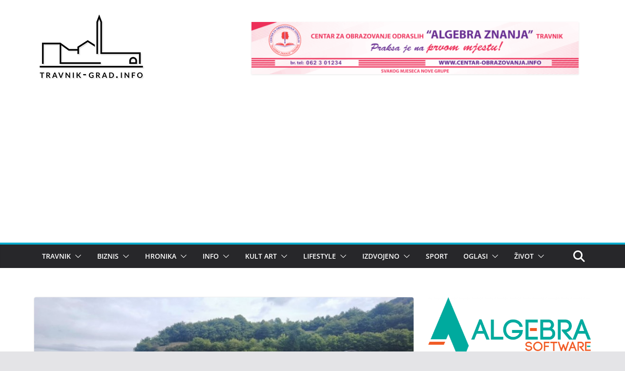

--- FILE ---
content_type: text/html; charset=UTF-8
request_url: https://travnik-grad.info/uspostavom-biciklisticke-staze-stvoriti-ce-se-pretpostavka-dugorocnog-razvoja-cikloturizma-u-srednjoj-bosni/
body_size: 19340
content:
		<!doctype html>
		<html lang="bs-BA">
		
<head>

			<meta charset="UTF-8"/>
		<meta name="viewport" content="width=device-width, initial-scale=1">
		<link rel="profile" href="http://gmpg.org/xfn/11"/>
		
	<meta name='robots' content='index, follow, max-image-preview:large, max-snippet:-1, max-video-preview:-1' />
	<style>img:is([sizes="auto" i], [sizes^="auto," i]) { contain-intrinsic-size: 3000px 1500px }</style>
	
	<!-- This site is optimized with the Yoast SEO plugin v24.2 - https://yoast.com/wordpress/plugins/seo/ -->
	<title>Uspostavom biciklističke staze stvoriti će se pretpostavka dugoročnog razvoja cikloturizma u Srednjoj Bosni - Travnik-grad.info</title>
	<meta name="description" content="Regionalna razvojna agencija za regiju Centralna BiH (REZ) i Turistička zajednica SBK/KSB (TZ SBK/KSB) projektom “Staza stare pruge”nastoje stvoriti" />
	<link rel="canonical" href="https://travnik-grad.info/uspostavom-biciklisticke-staze-stvoriti-ce-se-pretpostavka-dugorocnog-razvoja-cikloturizma-u-srednjoj-bosni/" />
	<meta property="og:locale" content="bs_BA" />
	<meta property="og:type" content="article" />
	<meta property="og:title" content="Uspostavom biciklističke staze stvoriti će se pretpostavka dugoročnog razvoja cikloturizma u Srednjoj Bosni - Travnik-grad.info" />
	<meta property="og:description" content="Regionalna razvojna agencija za regiju Centralna BiH (REZ) i Turistička zajednica SBK/KSB (TZ SBK/KSB) projektom “Staza stare pruge”nastoje stvoriti" />
	<meta property="og:url" content="https://travnik-grad.info/uspostavom-biciklisticke-staze-stvoriti-ce-se-pretpostavka-dugorocnog-razvoja-cikloturizma-u-srednjoj-bosni/" />
	<meta property="og:site_name" content="Travnik-grad.info" />
	<meta property="article:publisher" content="https://www.facebook.com/Travnikgradinfo-1170133066354636/" />
	<meta property="article:author" content="https://www.facebook.com/travnik.grad.info/" />
	<meta property="article:published_time" content="2021-09-16T21:10:16+00:00" />
	<meta property="og:image" content="https://travnik-grad.info/wp-content/uploads/2021/09/242044324_1749721298564788_2292698020485176519_n.jpg" />
	<meta property="og:image:width" content="914" />
	<meta property="og:image:height" content="648" />
	<meta property="og:image:type" content="image/jpeg" />
	<meta name="author" content="travnik-grad" />
	<meta name="twitter:card" content="summary_large_image" />
	<meta name="twitter:creator" content="@https://twitter.com/TravnikGradInfo" />
	<meta name="twitter:site" content="@TravnikGradInfo" />
	<meta name="twitter:label1" content="Written by" />
	<meta name="twitter:data1" content="travnik-grad" />
	<meta name="twitter:label2" content="Est. reading time" />
	<meta name="twitter:data2" content="4 minute" />
	<script type="application/ld+json" class="yoast-schema-graph">{"@context":"https://schema.org","@graph":[{"@type":"Article","@id":"https://travnik-grad.info/uspostavom-biciklisticke-staze-stvoriti-ce-se-pretpostavka-dugorocnog-razvoja-cikloturizma-u-srednjoj-bosni/#article","isPartOf":{"@id":"https://travnik-grad.info/uspostavom-biciklisticke-staze-stvoriti-ce-se-pretpostavka-dugorocnog-razvoja-cikloturizma-u-srednjoj-bosni/"},"author":{"name":"travnik-grad","@id":"https://travnik-grad.info/#/schema/person/6c93d6d52b508e99c42fca33c2cba765"},"headline":"Uspostavom biciklističke staze stvoriti će se pretpostavka dugoročnog razvoja cikloturizma u Srednjoj Bosni","datePublished":"2021-09-16T21:10:16+00:00","dateModified":"2021-09-16T21:10:16+00:00","mainEntityOfPage":{"@id":"https://travnik-grad.info/uspostavom-biciklisticke-staze-stvoriti-ce-se-pretpostavka-dugorocnog-razvoja-cikloturizma-u-srednjoj-bosni/"},"wordCount":793,"publisher":{"@id":"https://travnik-grad.info/#organization"},"image":{"@id":"https://travnik-grad.info/uspostavom-biciklisticke-staze-stvoriti-ce-se-pretpostavka-dugorocnog-razvoja-cikloturizma-u-srednjoj-bosni/#primaryimage"},"thumbnailUrl":"https://travnik-grad.info/wp-content/uploads/2021/09/242044324_1749721298564788_2292698020485176519_n.jpg","keywords":["biciklističke staze","Busovača","cikloturizam","Donji Vakuf","REZ","Travnik","TZ SBK"],"articleSection":["Centralna Bosna","Turizam"],"inLanguage":"bs-BA"},{"@type":"WebPage","@id":"https://travnik-grad.info/uspostavom-biciklisticke-staze-stvoriti-ce-se-pretpostavka-dugorocnog-razvoja-cikloturizma-u-srednjoj-bosni/","url":"https://travnik-grad.info/uspostavom-biciklisticke-staze-stvoriti-ce-se-pretpostavka-dugorocnog-razvoja-cikloturizma-u-srednjoj-bosni/","name":"Uspostavom biciklističke staze stvoriti će se pretpostavka dugoročnog razvoja cikloturizma u Srednjoj Bosni - Travnik-grad.info","isPartOf":{"@id":"https://travnik-grad.info/#website"},"primaryImageOfPage":{"@id":"https://travnik-grad.info/uspostavom-biciklisticke-staze-stvoriti-ce-se-pretpostavka-dugorocnog-razvoja-cikloturizma-u-srednjoj-bosni/#primaryimage"},"image":{"@id":"https://travnik-grad.info/uspostavom-biciklisticke-staze-stvoriti-ce-se-pretpostavka-dugorocnog-razvoja-cikloturizma-u-srednjoj-bosni/#primaryimage"},"thumbnailUrl":"https://travnik-grad.info/wp-content/uploads/2021/09/242044324_1749721298564788_2292698020485176519_n.jpg","datePublished":"2021-09-16T21:10:16+00:00","dateModified":"2021-09-16T21:10:16+00:00","description":"Regionalna razvojna agencija za regiju Centralna BiH (REZ) i Turistička zajednica SBK/KSB (TZ SBK/KSB) projektom “Staza stare pruge”nastoje stvoriti","breadcrumb":{"@id":"https://travnik-grad.info/uspostavom-biciklisticke-staze-stvoriti-ce-se-pretpostavka-dugorocnog-razvoja-cikloturizma-u-srednjoj-bosni/#breadcrumb"},"inLanguage":"bs-BA","potentialAction":[{"@type":"ReadAction","target":["https://travnik-grad.info/uspostavom-biciklisticke-staze-stvoriti-ce-se-pretpostavka-dugorocnog-razvoja-cikloturizma-u-srednjoj-bosni/"]}]},{"@type":"ImageObject","inLanguage":"bs-BA","@id":"https://travnik-grad.info/uspostavom-biciklisticke-staze-stvoriti-ce-se-pretpostavka-dugorocnog-razvoja-cikloturizma-u-srednjoj-bosni/#primaryimage","url":"https://travnik-grad.info/wp-content/uploads/2021/09/242044324_1749721298564788_2292698020485176519_n.jpg","contentUrl":"https://travnik-grad.info/wp-content/uploads/2021/09/242044324_1749721298564788_2292698020485176519_n.jpg","width":914,"height":648},{"@type":"BreadcrumbList","@id":"https://travnik-grad.info/uspostavom-biciklisticke-staze-stvoriti-ce-se-pretpostavka-dugorocnog-razvoja-cikloturizma-u-srednjoj-bosni/#breadcrumb","itemListElement":[{"@type":"ListItem","position":1,"name":"Home","item":"https://travnik-grad.info/"},{"@type":"ListItem","position":2,"name":"Uspostavom biciklističke staze stvoriti će se pretpostavka dugoročnog razvoja cikloturizma u Srednjoj Bosni"}]},{"@type":"WebSite","@id":"https://travnik-grad.info/#website","url":"https://travnik-grad.info/","name":"Travnik-grad.info","description":"Vijesti iz Travnika i Centralne Bosne","publisher":{"@id":"https://travnik-grad.info/#organization"},"potentialAction":[{"@type":"SearchAction","target":{"@type":"EntryPoint","urlTemplate":"https://travnik-grad.info/?s={search_term_string}"},"query-input":{"@type":"PropertyValueSpecification","valueRequired":true,"valueName":"search_term_string"}}],"inLanguage":"bs-BA"},{"@type":"Organization","@id":"https://travnik-grad.info/#organization","name":"Travnik-grad.info","url":"https://travnik-grad.info/","logo":{"@type":"ImageObject","inLanguage":"bs-BA","@id":"https://travnik-grad.info/#/schema/logo/image/","url":"https://travnik-grad.info/wp-content/uploads/2023/09/cropped-travnik-grad_web2.png","contentUrl":"https://travnik-grad.info/wp-content/uploads/2023/09/cropped-travnik-grad_web2.png","width":232,"height":149,"caption":"Travnik-grad.info"},"image":{"@id":"https://travnik-grad.info/#/schema/logo/image/"},"sameAs":["https://www.facebook.com/Travnikgradinfo-1170133066354636/","https://x.com/TravnikGradInfo","http://travnik.grad.info"]},{"@type":"Person","@id":"https://travnik-grad.info/#/schema/person/6c93d6d52b508e99c42fca33c2cba765","name":"travnik-grad","image":{"@type":"ImageObject","inLanguage":"bs-BA","@id":"https://travnik-grad.info/#/schema/person/image/","url":"https://secure.gravatar.com/avatar/12ec6d345072686f33dbe7f04d8bf5b4?s=96&d=mm&r=g","contentUrl":"https://secure.gravatar.com/avatar/12ec6d345072686f33dbe7f04d8bf5b4?s=96&d=mm&r=g","caption":"travnik-grad"},"sameAs":["https://www.facebook.com/travnik.grad.info/","https://x.com/https://twitter.com/TravnikGradInfo"],"url":"https://travnik-grad.info/author/travnik-grad/"}]}</script>
	<!-- / Yoast SEO plugin. -->


<link rel='dns-prefetch' href='//secure.gravatar.com' />
<link rel='dns-prefetch' href='//stats.wp.com' />
<link rel='dns-prefetch' href='//v0.wordpress.com' />
<link rel='preconnect' href='//c0.wp.com' />
<link rel="alternate" type="application/rss+xml" title="Travnik-grad.info &raquo; novosti" href="https://travnik-grad.info/feed/" />
<link rel="alternate" type="application/rss+xml" title="Travnik-grad.info &raquo;  novosti o komentarima" href="https://travnik-grad.info/comments/feed/" />
<script type="text/javascript">
/* <![CDATA[ */
window._wpemojiSettings = {"baseUrl":"https:\/\/s.w.org\/images\/core\/emoji\/15.0.3\/72x72\/","ext":".png","svgUrl":"https:\/\/s.w.org\/images\/core\/emoji\/15.0.3\/svg\/","svgExt":".svg","source":{"concatemoji":"https:\/\/travnik-grad.info\/wp-includes\/js\/wp-emoji-release.min.js"}};
/*! This file is auto-generated */
!function(i,n){var o,s,e;function c(e){try{var t={supportTests:e,timestamp:(new Date).valueOf()};sessionStorage.setItem(o,JSON.stringify(t))}catch(e){}}function p(e,t,n){e.clearRect(0,0,e.canvas.width,e.canvas.height),e.fillText(t,0,0);var t=new Uint32Array(e.getImageData(0,0,e.canvas.width,e.canvas.height).data),r=(e.clearRect(0,0,e.canvas.width,e.canvas.height),e.fillText(n,0,0),new Uint32Array(e.getImageData(0,0,e.canvas.width,e.canvas.height).data));return t.every(function(e,t){return e===r[t]})}function u(e,t,n){switch(t){case"flag":return n(e,"\ud83c\udff3\ufe0f\u200d\u26a7\ufe0f","\ud83c\udff3\ufe0f\u200b\u26a7\ufe0f")?!1:!n(e,"\ud83c\uddfa\ud83c\uddf3","\ud83c\uddfa\u200b\ud83c\uddf3")&&!n(e,"\ud83c\udff4\udb40\udc67\udb40\udc62\udb40\udc65\udb40\udc6e\udb40\udc67\udb40\udc7f","\ud83c\udff4\u200b\udb40\udc67\u200b\udb40\udc62\u200b\udb40\udc65\u200b\udb40\udc6e\u200b\udb40\udc67\u200b\udb40\udc7f");case"emoji":return!n(e,"\ud83d\udc26\u200d\u2b1b","\ud83d\udc26\u200b\u2b1b")}return!1}function f(e,t,n){var r="undefined"!=typeof WorkerGlobalScope&&self instanceof WorkerGlobalScope?new OffscreenCanvas(300,150):i.createElement("canvas"),a=r.getContext("2d",{willReadFrequently:!0}),o=(a.textBaseline="top",a.font="600 32px Arial",{});return e.forEach(function(e){o[e]=t(a,e,n)}),o}function t(e){var t=i.createElement("script");t.src=e,t.defer=!0,i.head.appendChild(t)}"undefined"!=typeof Promise&&(o="wpEmojiSettingsSupports",s=["flag","emoji"],n.supports={everything:!0,everythingExceptFlag:!0},e=new Promise(function(e){i.addEventListener("DOMContentLoaded",e,{once:!0})}),new Promise(function(t){var n=function(){try{var e=JSON.parse(sessionStorage.getItem(o));if("object"==typeof e&&"number"==typeof e.timestamp&&(new Date).valueOf()<e.timestamp+604800&&"object"==typeof e.supportTests)return e.supportTests}catch(e){}return null}();if(!n){if("undefined"!=typeof Worker&&"undefined"!=typeof OffscreenCanvas&&"undefined"!=typeof URL&&URL.createObjectURL&&"undefined"!=typeof Blob)try{var e="postMessage("+f.toString()+"("+[JSON.stringify(s),u.toString(),p.toString()].join(",")+"));",r=new Blob([e],{type:"text/javascript"}),a=new Worker(URL.createObjectURL(r),{name:"wpTestEmojiSupports"});return void(a.onmessage=function(e){c(n=e.data),a.terminate(),t(n)})}catch(e){}c(n=f(s,u,p))}t(n)}).then(function(e){for(var t in e)n.supports[t]=e[t],n.supports.everything=n.supports.everything&&n.supports[t],"flag"!==t&&(n.supports.everythingExceptFlag=n.supports.everythingExceptFlag&&n.supports[t]);n.supports.everythingExceptFlag=n.supports.everythingExceptFlag&&!n.supports.flag,n.DOMReady=!1,n.readyCallback=function(){n.DOMReady=!0}}).then(function(){return e}).then(function(){var e;n.supports.everything||(n.readyCallback(),(e=n.source||{}).concatemoji?t(e.concatemoji):e.wpemoji&&e.twemoji&&(t(e.twemoji),t(e.wpemoji)))}))}((window,document),window._wpemojiSettings);
/* ]]> */
</script>
<style id='wp-emoji-styles-inline-css' type='text/css'>

	img.wp-smiley, img.emoji {
		display: inline !important;
		border: none !important;
		box-shadow: none !important;
		height: 1em !important;
		width: 1em !important;
		margin: 0 0.07em !important;
		vertical-align: -0.1em !important;
		background: none !important;
		padding: 0 !important;
	}
</style>
<link rel='stylesheet' id='wp-block-library-css' href='https://c0.wp.com/c/6.7.4/wp-includes/css/dist/block-library/style.min.css' type='text/css' media='all' />
<style id='wp-block-library-theme-inline-css' type='text/css'>
.wp-block-audio :where(figcaption){color:#555;font-size:13px;text-align:center}.is-dark-theme .wp-block-audio :where(figcaption){color:#ffffffa6}.wp-block-audio{margin:0 0 1em}.wp-block-code{border:1px solid #ccc;border-radius:4px;font-family:Menlo,Consolas,monaco,monospace;padding:.8em 1em}.wp-block-embed :where(figcaption){color:#555;font-size:13px;text-align:center}.is-dark-theme .wp-block-embed :where(figcaption){color:#ffffffa6}.wp-block-embed{margin:0 0 1em}.blocks-gallery-caption{color:#555;font-size:13px;text-align:center}.is-dark-theme .blocks-gallery-caption{color:#ffffffa6}:root :where(.wp-block-image figcaption){color:#555;font-size:13px;text-align:center}.is-dark-theme :root :where(.wp-block-image figcaption){color:#ffffffa6}.wp-block-image{margin:0 0 1em}.wp-block-pullquote{border-bottom:4px solid;border-top:4px solid;color:currentColor;margin-bottom:1.75em}.wp-block-pullquote cite,.wp-block-pullquote footer,.wp-block-pullquote__citation{color:currentColor;font-size:.8125em;font-style:normal;text-transform:uppercase}.wp-block-quote{border-left:.25em solid;margin:0 0 1.75em;padding-left:1em}.wp-block-quote cite,.wp-block-quote footer{color:currentColor;font-size:.8125em;font-style:normal;position:relative}.wp-block-quote:where(.has-text-align-right){border-left:none;border-right:.25em solid;padding-left:0;padding-right:1em}.wp-block-quote:where(.has-text-align-center){border:none;padding-left:0}.wp-block-quote.is-large,.wp-block-quote.is-style-large,.wp-block-quote:where(.is-style-plain){border:none}.wp-block-search .wp-block-search__label{font-weight:700}.wp-block-search__button{border:1px solid #ccc;padding:.375em .625em}:where(.wp-block-group.has-background){padding:1.25em 2.375em}.wp-block-separator.has-css-opacity{opacity:.4}.wp-block-separator{border:none;border-bottom:2px solid;margin-left:auto;margin-right:auto}.wp-block-separator.has-alpha-channel-opacity{opacity:1}.wp-block-separator:not(.is-style-wide):not(.is-style-dots){width:100px}.wp-block-separator.has-background:not(.is-style-dots){border-bottom:none;height:1px}.wp-block-separator.has-background:not(.is-style-wide):not(.is-style-dots){height:2px}.wp-block-table{margin:0 0 1em}.wp-block-table td,.wp-block-table th{word-break:normal}.wp-block-table :where(figcaption){color:#555;font-size:13px;text-align:center}.is-dark-theme .wp-block-table :where(figcaption){color:#ffffffa6}.wp-block-video :where(figcaption){color:#555;font-size:13px;text-align:center}.is-dark-theme .wp-block-video :where(figcaption){color:#ffffffa6}.wp-block-video{margin:0 0 1em}:root :where(.wp-block-template-part.has-background){margin-bottom:0;margin-top:0;padding:1.25em 2.375em}
</style>
<link rel='stylesheet' id='mediaelement-css' href='https://c0.wp.com/c/6.7.4/wp-includes/js/mediaelement/mediaelementplayer-legacy.min.css' type='text/css' media='all' />
<link rel='stylesheet' id='wp-mediaelement-css' href='https://c0.wp.com/c/6.7.4/wp-includes/js/mediaelement/wp-mediaelement.min.css' type='text/css' media='all' />
<style id='jetpack-sharing-buttons-style-inline-css' type='text/css'>
.jetpack-sharing-buttons__services-list{display:flex;flex-direction:row;flex-wrap:wrap;gap:0;list-style-type:none;margin:5px;padding:0}.jetpack-sharing-buttons__services-list.has-small-icon-size{font-size:12px}.jetpack-sharing-buttons__services-list.has-normal-icon-size{font-size:16px}.jetpack-sharing-buttons__services-list.has-large-icon-size{font-size:24px}.jetpack-sharing-buttons__services-list.has-huge-icon-size{font-size:36px}@media print{.jetpack-sharing-buttons__services-list{display:none!important}}.editor-styles-wrapper .wp-block-jetpack-sharing-buttons{gap:0;padding-inline-start:0}ul.jetpack-sharing-buttons__services-list.has-background{padding:1.25em 2.375em}
</style>
<style id='global-styles-inline-css' type='text/css'>
:root{--wp--preset--aspect-ratio--square: 1;--wp--preset--aspect-ratio--4-3: 4/3;--wp--preset--aspect-ratio--3-4: 3/4;--wp--preset--aspect-ratio--3-2: 3/2;--wp--preset--aspect-ratio--2-3: 2/3;--wp--preset--aspect-ratio--16-9: 16/9;--wp--preset--aspect-ratio--9-16: 9/16;--wp--preset--color--black: #000000;--wp--preset--color--cyan-bluish-gray: #abb8c3;--wp--preset--color--white: #ffffff;--wp--preset--color--pale-pink: #f78da7;--wp--preset--color--vivid-red: #cf2e2e;--wp--preset--color--luminous-vivid-orange: #ff6900;--wp--preset--color--luminous-vivid-amber: #fcb900;--wp--preset--color--light-green-cyan: #7bdcb5;--wp--preset--color--vivid-green-cyan: #00d084;--wp--preset--color--pale-cyan-blue: #8ed1fc;--wp--preset--color--vivid-cyan-blue: #0693e3;--wp--preset--color--vivid-purple: #9b51e0;--wp--preset--gradient--vivid-cyan-blue-to-vivid-purple: linear-gradient(135deg,rgba(6,147,227,1) 0%,rgb(155,81,224) 100%);--wp--preset--gradient--light-green-cyan-to-vivid-green-cyan: linear-gradient(135deg,rgb(122,220,180) 0%,rgb(0,208,130) 100%);--wp--preset--gradient--luminous-vivid-amber-to-luminous-vivid-orange: linear-gradient(135deg,rgba(252,185,0,1) 0%,rgba(255,105,0,1) 100%);--wp--preset--gradient--luminous-vivid-orange-to-vivid-red: linear-gradient(135deg,rgba(255,105,0,1) 0%,rgb(207,46,46) 100%);--wp--preset--gradient--very-light-gray-to-cyan-bluish-gray: linear-gradient(135deg,rgb(238,238,238) 0%,rgb(169,184,195) 100%);--wp--preset--gradient--cool-to-warm-spectrum: linear-gradient(135deg,rgb(74,234,220) 0%,rgb(151,120,209) 20%,rgb(207,42,186) 40%,rgb(238,44,130) 60%,rgb(251,105,98) 80%,rgb(254,248,76) 100%);--wp--preset--gradient--blush-light-purple: linear-gradient(135deg,rgb(255,206,236) 0%,rgb(152,150,240) 100%);--wp--preset--gradient--blush-bordeaux: linear-gradient(135deg,rgb(254,205,165) 0%,rgb(254,45,45) 50%,rgb(107,0,62) 100%);--wp--preset--gradient--luminous-dusk: linear-gradient(135deg,rgb(255,203,112) 0%,rgb(199,81,192) 50%,rgb(65,88,208) 100%);--wp--preset--gradient--pale-ocean: linear-gradient(135deg,rgb(255,245,203) 0%,rgb(182,227,212) 50%,rgb(51,167,181) 100%);--wp--preset--gradient--electric-grass: linear-gradient(135deg,rgb(202,248,128) 0%,rgb(113,206,126) 100%);--wp--preset--gradient--midnight: linear-gradient(135deg,rgb(2,3,129) 0%,rgb(40,116,252) 100%);--wp--preset--font-size--small: 13px;--wp--preset--font-size--medium: 20px;--wp--preset--font-size--large: 36px;--wp--preset--font-size--x-large: 42px;--wp--preset--spacing--20: 0.44rem;--wp--preset--spacing--30: 0.67rem;--wp--preset--spacing--40: 1rem;--wp--preset--spacing--50: 1.5rem;--wp--preset--spacing--60: 2.25rem;--wp--preset--spacing--70: 3.38rem;--wp--preset--spacing--80: 5.06rem;--wp--preset--shadow--natural: 6px 6px 9px rgba(0, 0, 0, 0.2);--wp--preset--shadow--deep: 12px 12px 50px rgba(0, 0, 0, 0.4);--wp--preset--shadow--sharp: 6px 6px 0px rgba(0, 0, 0, 0.2);--wp--preset--shadow--outlined: 6px 6px 0px -3px rgba(255, 255, 255, 1), 6px 6px rgba(0, 0, 0, 1);--wp--preset--shadow--crisp: 6px 6px 0px rgba(0, 0, 0, 1);}:where(body) { margin: 0; }.wp-site-blocks > .alignleft { float: left; margin-right: 2em; }.wp-site-blocks > .alignright { float: right; margin-left: 2em; }.wp-site-blocks > .aligncenter { justify-content: center; margin-left: auto; margin-right: auto; }:where(.wp-site-blocks) > * { margin-block-start: 24px; margin-block-end: 0; }:where(.wp-site-blocks) > :first-child { margin-block-start: 0; }:where(.wp-site-blocks) > :last-child { margin-block-end: 0; }:root { --wp--style--block-gap: 24px; }:root :where(.is-layout-flow) > :first-child{margin-block-start: 0;}:root :where(.is-layout-flow) > :last-child{margin-block-end: 0;}:root :where(.is-layout-flow) > *{margin-block-start: 24px;margin-block-end: 0;}:root :where(.is-layout-constrained) > :first-child{margin-block-start: 0;}:root :where(.is-layout-constrained) > :last-child{margin-block-end: 0;}:root :where(.is-layout-constrained) > *{margin-block-start: 24px;margin-block-end: 0;}:root :where(.is-layout-flex){gap: 24px;}:root :where(.is-layout-grid){gap: 24px;}.is-layout-flow > .alignleft{float: left;margin-inline-start: 0;margin-inline-end: 2em;}.is-layout-flow > .alignright{float: right;margin-inline-start: 2em;margin-inline-end: 0;}.is-layout-flow > .aligncenter{margin-left: auto !important;margin-right: auto !important;}.is-layout-constrained > .alignleft{float: left;margin-inline-start: 0;margin-inline-end: 2em;}.is-layout-constrained > .alignright{float: right;margin-inline-start: 2em;margin-inline-end: 0;}.is-layout-constrained > .aligncenter{margin-left: auto !important;margin-right: auto !important;}.is-layout-constrained > :where(:not(.alignleft):not(.alignright):not(.alignfull)){margin-left: auto !important;margin-right: auto !important;}body .is-layout-flex{display: flex;}.is-layout-flex{flex-wrap: wrap;align-items: center;}.is-layout-flex > :is(*, div){margin: 0;}body .is-layout-grid{display: grid;}.is-layout-grid > :is(*, div){margin: 0;}body{padding-top: 0px;padding-right: 0px;padding-bottom: 0px;padding-left: 0px;}a:where(:not(.wp-element-button)){text-decoration: underline;}:root :where(.wp-element-button, .wp-block-button__link){background-color: #32373c;border-width: 0;color: #fff;font-family: inherit;font-size: inherit;line-height: inherit;padding: calc(0.667em + 2px) calc(1.333em + 2px);text-decoration: none;}.has-black-color{color: var(--wp--preset--color--black) !important;}.has-cyan-bluish-gray-color{color: var(--wp--preset--color--cyan-bluish-gray) !important;}.has-white-color{color: var(--wp--preset--color--white) !important;}.has-pale-pink-color{color: var(--wp--preset--color--pale-pink) !important;}.has-vivid-red-color{color: var(--wp--preset--color--vivid-red) !important;}.has-luminous-vivid-orange-color{color: var(--wp--preset--color--luminous-vivid-orange) !important;}.has-luminous-vivid-amber-color{color: var(--wp--preset--color--luminous-vivid-amber) !important;}.has-light-green-cyan-color{color: var(--wp--preset--color--light-green-cyan) !important;}.has-vivid-green-cyan-color{color: var(--wp--preset--color--vivid-green-cyan) !important;}.has-pale-cyan-blue-color{color: var(--wp--preset--color--pale-cyan-blue) !important;}.has-vivid-cyan-blue-color{color: var(--wp--preset--color--vivid-cyan-blue) !important;}.has-vivid-purple-color{color: var(--wp--preset--color--vivid-purple) !important;}.has-black-background-color{background-color: var(--wp--preset--color--black) !important;}.has-cyan-bluish-gray-background-color{background-color: var(--wp--preset--color--cyan-bluish-gray) !important;}.has-white-background-color{background-color: var(--wp--preset--color--white) !important;}.has-pale-pink-background-color{background-color: var(--wp--preset--color--pale-pink) !important;}.has-vivid-red-background-color{background-color: var(--wp--preset--color--vivid-red) !important;}.has-luminous-vivid-orange-background-color{background-color: var(--wp--preset--color--luminous-vivid-orange) !important;}.has-luminous-vivid-amber-background-color{background-color: var(--wp--preset--color--luminous-vivid-amber) !important;}.has-light-green-cyan-background-color{background-color: var(--wp--preset--color--light-green-cyan) !important;}.has-vivid-green-cyan-background-color{background-color: var(--wp--preset--color--vivid-green-cyan) !important;}.has-pale-cyan-blue-background-color{background-color: var(--wp--preset--color--pale-cyan-blue) !important;}.has-vivid-cyan-blue-background-color{background-color: var(--wp--preset--color--vivid-cyan-blue) !important;}.has-vivid-purple-background-color{background-color: var(--wp--preset--color--vivid-purple) !important;}.has-black-border-color{border-color: var(--wp--preset--color--black) !important;}.has-cyan-bluish-gray-border-color{border-color: var(--wp--preset--color--cyan-bluish-gray) !important;}.has-white-border-color{border-color: var(--wp--preset--color--white) !important;}.has-pale-pink-border-color{border-color: var(--wp--preset--color--pale-pink) !important;}.has-vivid-red-border-color{border-color: var(--wp--preset--color--vivid-red) !important;}.has-luminous-vivid-orange-border-color{border-color: var(--wp--preset--color--luminous-vivid-orange) !important;}.has-luminous-vivid-amber-border-color{border-color: var(--wp--preset--color--luminous-vivid-amber) !important;}.has-light-green-cyan-border-color{border-color: var(--wp--preset--color--light-green-cyan) !important;}.has-vivid-green-cyan-border-color{border-color: var(--wp--preset--color--vivid-green-cyan) !important;}.has-pale-cyan-blue-border-color{border-color: var(--wp--preset--color--pale-cyan-blue) !important;}.has-vivid-cyan-blue-border-color{border-color: var(--wp--preset--color--vivid-cyan-blue) !important;}.has-vivid-purple-border-color{border-color: var(--wp--preset--color--vivid-purple) !important;}.has-vivid-cyan-blue-to-vivid-purple-gradient-background{background: var(--wp--preset--gradient--vivid-cyan-blue-to-vivid-purple) !important;}.has-light-green-cyan-to-vivid-green-cyan-gradient-background{background: var(--wp--preset--gradient--light-green-cyan-to-vivid-green-cyan) !important;}.has-luminous-vivid-amber-to-luminous-vivid-orange-gradient-background{background: var(--wp--preset--gradient--luminous-vivid-amber-to-luminous-vivid-orange) !important;}.has-luminous-vivid-orange-to-vivid-red-gradient-background{background: var(--wp--preset--gradient--luminous-vivid-orange-to-vivid-red) !important;}.has-very-light-gray-to-cyan-bluish-gray-gradient-background{background: var(--wp--preset--gradient--very-light-gray-to-cyan-bluish-gray) !important;}.has-cool-to-warm-spectrum-gradient-background{background: var(--wp--preset--gradient--cool-to-warm-spectrum) !important;}.has-blush-light-purple-gradient-background{background: var(--wp--preset--gradient--blush-light-purple) !important;}.has-blush-bordeaux-gradient-background{background: var(--wp--preset--gradient--blush-bordeaux) !important;}.has-luminous-dusk-gradient-background{background: var(--wp--preset--gradient--luminous-dusk) !important;}.has-pale-ocean-gradient-background{background: var(--wp--preset--gradient--pale-ocean) !important;}.has-electric-grass-gradient-background{background: var(--wp--preset--gradient--electric-grass) !important;}.has-midnight-gradient-background{background: var(--wp--preset--gradient--midnight) !important;}.has-small-font-size{font-size: var(--wp--preset--font-size--small) !important;}.has-medium-font-size{font-size: var(--wp--preset--font-size--medium) !important;}.has-large-font-size{font-size: var(--wp--preset--font-size--large) !important;}.has-x-large-font-size{font-size: var(--wp--preset--font-size--x-large) !important;}
:root :where(.wp-block-pullquote){font-size: 1.5em;line-height: 1.6;}
</style>
<link rel='stylesheet' id='colormag_style-css' href='https://travnik-grad.info/wp-content/themes/colormag/style.css' type='text/css' media='all' />
<style id='colormag_style-inline-css' type='text/css'>
.colormag-button,
			blockquote, button,
			input[type=reset],
			input[type=button],
			input[type=submit],
			.cm-home-icon.front_page_on,
			.cm-post-categories a,
			.cm-primary-nav ul li ul li:hover,
			.cm-primary-nav ul li.current-menu-item,
			.cm-primary-nav ul li.current_page_ancestor,
			.cm-primary-nav ul li.current-menu-ancestor,
			.cm-primary-nav ul li.current_page_item,
			.cm-primary-nav ul li:hover,
			.cm-primary-nav ul li.focus,
			.cm-mobile-nav li a:hover,
			.colormag-header-clean #cm-primary-nav .cm-menu-toggle:hover,
			.cm-header .cm-mobile-nav li:hover,
			.cm-header .cm-mobile-nav li.current-page-ancestor,
			.cm-header .cm-mobile-nav li.current-menu-ancestor,
			.cm-header .cm-mobile-nav li.current-page-item,
			.cm-header .cm-mobile-nav li.current-menu-item,
			.cm-primary-nav ul li.focus > a,
			.cm-layout-2 .cm-primary-nav ul ul.sub-menu li.focus > a,
			.cm-mobile-nav .current-menu-item>a, .cm-mobile-nav .current_page_item>a,
			.colormag-header-clean .cm-mobile-nav li:hover > a,
			.colormag-header-clean .cm-mobile-nav li.current-page-ancestor > a,
			.colormag-header-clean .cm-mobile-nav li.current-menu-ancestor > a,
			.colormag-header-clean .cm-mobile-nav li.current-page-item > a,
			.colormag-header-clean .cm-mobile-nav li.current-menu-item > a,
			.fa.search-top:hover,
			.widget_call_to_action .btn--primary,
			.colormag-footer--classic .cm-footer-cols .cm-row .cm-widget-title span::before,
			.colormag-footer--classic-bordered .cm-footer-cols .cm-row .cm-widget-title span::before,
			.cm-featured-posts .cm-widget-title span,
			.cm-featured-category-slider-widget .cm-slide-content .cm-entry-header-meta .cm-post-categories a,
			.cm-highlighted-posts .cm-post-content .cm-entry-header-meta .cm-post-categories a,
			.cm-category-slide-next, .cm-category-slide-prev, .slide-next,
			.slide-prev, .cm-tabbed-widget ul li, .cm-posts .wp-pagenavi .current,
			.cm-posts .wp-pagenavi a:hover, .cm-secondary .cm-widget-title span,
			.cm-posts .post .cm-post-content .cm-entry-header-meta .cm-post-categories a,
			.cm-page-header .cm-page-title span, .entry-meta .post-format i,
			.format-link .cm-entry-summary a, .cm-entry-button, .infinite-scroll .tg-infinite-scroll,
			.no-more-post-text, .pagination span,
			.comments-area .comment-author-link span,
			.cm-footer-cols .cm-row .cm-widget-title span,
			.advertisement_above_footer .cm-widget-title span,
			.error, .cm-primary .cm-widget-title span,
			.related-posts-wrapper.style-three .cm-post-content .cm-entry-title a:hover:before,
			.cm-slider-area .cm-widget-title span,
			.cm-beside-slider-widget .cm-widget-title span,
			.top-full-width-sidebar .cm-widget-title span,
			.wp-block-quote, .wp-block-quote.is-style-large,
			.wp-block-quote.has-text-align-right,
			.cm-error-404 .cm-btn, .widget .wp-block-heading, .wp-block-search button,
			.widget a::before, .cm-post-date a::before,
			.byline a::before,
			.colormag-footer--classic-bordered .cm-widget-title::before,
			.wp-block-button__link,
			#cm-tertiary .cm-widget-title span,
			.link-pagination .post-page-numbers.current,
			.wp-block-query-pagination-numbers .page-numbers.current,
			.wp-element-button,
			.wp-block-button .wp-block-button__link,
			.wp-element-button,
			.cm-layout-2 .cm-primary-nav ul ul.sub-menu li:hover,
			.cm-layout-2 .cm-primary-nav ul ul.sub-menu li.current-menu-ancestor,
			.cm-layout-2 .cm-primary-nav ul ul.sub-menu li.current-menu-item,
			.cm-layout-2 .cm-primary-nav ul ul.sub-menu li.focus,
			.search-wrap button,
			.page-numbers .current,
			.cm-footer-builder .cm-widget-title span,
			.wp-block-search .wp-element-button:hover{background-color:#00abcd;}a,
			.cm-layout-2 #cm-primary-nav .fa.search-top:hover,
			.cm-layout-2 #cm-primary-nav.cm-mobile-nav .cm-random-post a:hover .fa-random,
			.cm-layout-2 #cm-primary-nav.cm-primary-nav .cm-random-post a:hover .fa-random,
			.cm-layout-2 .breaking-news .newsticker a:hover,
			.cm-layout-2 .cm-primary-nav ul li.current-menu-item > a,
			.cm-layout-2 .cm-primary-nav ul li.current_page_item > a,
			.cm-layout-2 .cm-primary-nav ul li:hover > a,
			.cm-layout-2 .cm-primary-nav ul li.focus > a
			.dark-skin .cm-layout-2-style-1 #cm-primary-nav.cm-primary-nav .cm-home-icon:hover .fa,
			.byline a:hover, .comments a:hover, .cm-edit-link a:hover, .cm-post-date a:hover,
			.social-links:not(.cm-header-actions .social-links) i.fa:hover, .cm-tag-links a:hover,
			.colormag-header-clean .social-links li:hover i.fa, .cm-layout-2-style-1 .social-links li:hover i.fa,
			.colormag-header-clean .breaking-news .newsticker a:hover, .widget_featured_posts .article-content .cm-entry-title a:hover,
			.widget_featured_slider .slide-content .cm-below-entry-meta .byline a:hover,
			.widget_featured_slider .slide-content .cm-below-entry-meta .comments a:hover,
			.widget_featured_slider .slide-content .cm-below-entry-meta .cm-post-date a:hover,
			.widget_featured_slider .slide-content .cm-entry-title a:hover,
			.widget_block_picture_news.widget_featured_posts .article-content .cm-entry-title a:hover,
			.widget_highlighted_posts .article-content .cm-below-entry-meta .byline a:hover,
			.widget_highlighted_posts .article-content .cm-below-entry-meta .comments a:hover,
			.widget_highlighted_posts .article-content .cm-below-entry-meta .cm-post-date a:hover,
			.widget_highlighted_posts .article-content .cm-entry-title a:hover, i.fa-arrow-up, i.fa-arrow-down,
			.cm-site-title a, #content .post .article-content .cm-entry-title a:hover, .entry-meta .byline i,
			.entry-meta .cat-links i, .entry-meta a, .post .cm-entry-title a:hover, .search .cm-entry-title a:hover,
			.entry-meta .comments-link a:hover, .entry-meta .cm-edit-link a:hover, .entry-meta .cm-post-date a:hover,
			.entry-meta .cm-tag-links a:hover, .single #content .tags a:hover, .count, .next a:hover, .previous a:hover,
			.related-posts-main-title .fa, .single-related-posts .article-content .cm-entry-title a:hover,
			.pagination a span:hover,
			#content .comments-area a.comment-cm-edit-link:hover, #content .comments-area a.comment-permalink:hover,
			#content .comments-area article header cite a:hover, .comments-area .comment-author-link a:hover,
			.comment .comment-reply-link:hover,
			.nav-next a, .nav-previous a,
			#cm-footer .cm-footer-menu ul li a:hover,
			.cm-footer-cols .cm-row a:hover, a#scroll-up i, .related-posts-wrapper-flyout .cm-entry-title a:hover,
			.human-diff-time .human-diff-time-display:hover,
			.cm-layout-2-style-1 #cm-primary-nav .fa:hover,
			.cm-footer-bar a,
			.cm-post-date a:hover,
			.cm-author a:hover,
			.cm-comments-link a:hover,
			.cm-tag-links a:hover,
			.cm-edit-link a:hover,
			.cm-footer-bar .copyright a,
			.cm-featured-posts .cm-entry-title a:hover,
			.cm-posts .post .cm-post-content .cm-entry-title a:hover,
			.cm-posts .post .single-title-above .cm-entry-title a:hover,
			.cm-layout-2 .cm-primary-nav ul li:hover > a,
			.cm-layout-2 #cm-primary-nav .fa:hover,
			.cm-entry-title a:hover,
			button:hover, input[type="button"]:hover,
			input[type="reset"]:hover,
			input[type="submit"]:hover,
			.wp-block-button .wp-block-button__link:hover,
			.cm-button:hover,
			.wp-element-button:hover,
			li.product .added_to_cart:hover,
			.comments-area .comment-permalink:hover,
			.cm-footer-bar-area .cm-footer-bar__2 a{color:#00abcd;}#cm-primary-nav,
			.cm-contained .cm-header-2 .cm-row, .cm-header-builder.cm-full-width .cm-main-header .cm-header-bottom-row{border-top-color:#00abcd;}.cm-layout-2 #cm-primary-nav,
			.cm-layout-2 .cm-primary-nav ul ul.sub-menu li:hover,
			.cm-layout-2 .cm-primary-nav ul > li:hover > a,
			.cm-layout-2 .cm-primary-nav ul > li.current-menu-item > a,
			.cm-layout-2 .cm-primary-nav ul > li.current-menu-ancestor > a,
			.cm-layout-2 .cm-primary-nav ul ul.sub-menu li.current-menu-ancestor,
			.cm-layout-2 .cm-primary-nav ul ul.sub-menu li.current-menu-item,
			.cm-layout-2 .cm-primary-nav ul ul.sub-menu li.focus,
			cm-layout-2 .cm-primary-nav ul ul.sub-menu li.current-menu-ancestor,
			cm-layout-2 .cm-primary-nav ul ul.sub-menu li.current-menu-item,
			cm-layout-2 #cm-primary-nav .cm-menu-toggle:hover,
			cm-layout-2 #cm-primary-nav.cm-mobile-nav .cm-menu-toggle,
			cm-layout-2 .cm-primary-nav ul > li:hover > a,
			cm-layout-2 .cm-primary-nav ul > li.current-menu-item > a,
			cm-layout-2 .cm-primary-nav ul > li.current-menu-ancestor > a,
			.cm-layout-2 .cm-primary-nav ul li.focus > a, .pagination a span:hover,
			.cm-error-404 .cm-btn,
			.single-post .cm-post-categories a::after,
			.widget .block-title,
			.cm-layout-2 .cm-primary-nav ul li.focus > a,
			button,
			input[type="button"],
			input[type="reset"],
			input[type="submit"],
			.wp-block-button .wp-block-button__link,
			.cm-button,
			.wp-element-button,
			li.product .added_to_cart{border-color:#00abcd;}.cm-secondary .cm-widget-title,
			#cm-tertiary .cm-widget-title,
			.widget_featured_posts .widget-title,
			#secondary .widget-title,
			#cm-tertiary .widget-title,
			.cm-page-header .cm-page-title,
			.cm-footer-cols .cm-row .widget-title,
			.advertisement_above_footer .widget-title,
			#primary .widget-title,
			.widget_slider_area .widget-title,
			.widget_beside_slider .widget-title,
			.top-full-width-sidebar .widget-title,
			.cm-footer-cols .cm-row .cm-widget-title,
			.cm-footer-bar .copyright a,
			.cm-layout-2.cm-layout-2-style-2 #cm-primary-nav,
			.cm-layout-2 .cm-primary-nav ul > li:hover > a,
			.cm-footer-builder .cm-widget-title,
			.cm-layout-2 .cm-primary-nav ul > li.current-menu-item > a{border-bottom-color:#00abcd;}@media screen and (min-width: 992px) {.cm-primary{width:70%;}}.cm-header .cm-menu-toggle svg,
			.cm-header .cm-menu-toggle svg{fill:#fff;}.cm-footer-bar-area .cm-footer-bar__2 a{color:#207daf;}.colormag-button,
			blockquote, button,
			input[type=reset],
			input[type=button],
			input[type=submit],
			.cm-home-icon.front_page_on,
			.cm-post-categories a,
			.cm-primary-nav ul li ul li:hover,
			.cm-primary-nav ul li.current-menu-item,
			.cm-primary-nav ul li.current_page_ancestor,
			.cm-primary-nav ul li.current-menu-ancestor,
			.cm-primary-nav ul li.current_page_item,
			.cm-primary-nav ul li:hover,
			.cm-primary-nav ul li.focus,
			.cm-mobile-nav li a:hover,
			.colormag-header-clean #cm-primary-nav .cm-menu-toggle:hover,
			.cm-header .cm-mobile-nav li:hover,
			.cm-header .cm-mobile-nav li.current-page-ancestor,
			.cm-header .cm-mobile-nav li.current-menu-ancestor,
			.cm-header .cm-mobile-nav li.current-page-item,
			.cm-header .cm-mobile-nav li.current-menu-item,
			.cm-primary-nav ul li.focus > a,
			.cm-layout-2 .cm-primary-nav ul ul.sub-menu li.focus > a,
			.cm-mobile-nav .current-menu-item>a, .cm-mobile-nav .current_page_item>a,
			.colormag-header-clean .cm-mobile-nav li:hover > a,
			.colormag-header-clean .cm-mobile-nav li.current-page-ancestor > a,
			.colormag-header-clean .cm-mobile-nav li.current-menu-ancestor > a,
			.colormag-header-clean .cm-mobile-nav li.current-page-item > a,
			.colormag-header-clean .cm-mobile-nav li.current-menu-item > a,
			.fa.search-top:hover,
			.widget_call_to_action .btn--primary,
			.colormag-footer--classic .cm-footer-cols .cm-row .cm-widget-title span::before,
			.colormag-footer--classic-bordered .cm-footer-cols .cm-row .cm-widget-title span::before,
			.cm-featured-posts .cm-widget-title span,
			.cm-featured-category-slider-widget .cm-slide-content .cm-entry-header-meta .cm-post-categories a,
			.cm-highlighted-posts .cm-post-content .cm-entry-header-meta .cm-post-categories a,
			.cm-category-slide-next, .cm-category-slide-prev, .slide-next,
			.slide-prev, .cm-tabbed-widget ul li, .cm-posts .wp-pagenavi .current,
			.cm-posts .wp-pagenavi a:hover, .cm-secondary .cm-widget-title span,
			.cm-posts .post .cm-post-content .cm-entry-header-meta .cm-post-categories a,
			.cm-page-header .cm-page-title span, .entry-meta .post-format i,
			.format-link .cm-entry-summary a, .cm-entry-button, .infinite-scroll .tg-infinite-scroll,
			.no-more-post-text, .pagination span,
			.comments-area .comment-author-link span,
			.cm-footer-cols .cm-row .cm-widget-title span,
			.advertisement_above_footer .cm-widget-title span,
			.error, .cm-primary .cm-widget-title span,
			.related-posts-wrapper.style-three .cm-post-content .cm-entry-title a:hover:before,
			.cm-slider-area .cm-widget-title span,
			.cm-beside-slider-widget .cm-widget-title span,
			.top-full-width-sidebar .cm-widget-title span,
			.wp-block-quote, .wp-block-quote.is-style-large,
			.wp-block-quote.has-text-align-right,
			.cm-error-404 .cm-btn, .widget .wp-block-heading, .wp-block-search button,
			.widget a::before, .cm-post-date a::before,
			.byline a::before,
			.colormag-footer--classic-bordered .cm-widget-title::before,
			.wp-block-button__link,
			#cm-tertiary .cm-widget-title span,
			.link-pagination .post-page-numbers.current,
			.wp-block-query-pagination-numbers .page-numbers.current,
			.wp-element-button,
			.wp-block-button .wp-block-button__link,
			.wp-element-button,
			.cm-layout-2 .cm-primary-nav ul ul.sub-menu li:hover,
			.cm-layout-2 .cm-primary-nav ul ul.sub-menu li.current-menu-ancestor,
			.cm-layout-2 .cm-primary-nav ul ul.sub-menu li.current-menu-item,
			.cm-layout-2 .cm-primary-nav ul ul.sub-menu li.focus,
			.search-wrap button,
			.page-numbers .current,
			.cm-footer-builder .cm-widget-title span,
			.wp-block-search .wp-element-button:hover{background-color:#00abcd;}a,
			.cm-layout-2 #cm-primary-nav .fa.search-top:hover,
			.cm-layout-2 #cm-primary-nav.cm-mobile-nav .cm-random-post a:hover .fa-random,
			.cm-layout-2 #cm-primary-nav.cm-primary-nav .cm-random-post a:hover .fa-random,
			.cm-layout-2 .breaking-news .newsticker a:hover,
			.cm-layout-2 .cm-primary-nav ul li.current-menu-item > a,
			.cm-layout-2 .cm-primary-nav ul li.current_page_item > a,
			.cm-layout-2 .cm-primary-nav ul li:hover > a,
			.cm-layout-2 .cm-primary-nav ul li.focus > a
			.dark-skin .cm-layout-2-style-1 #cm-primary-nav.cm-primary-nav .cm-home-icon:hover .fa,
			.byline a:hover, .comments a:hover, .cm-edit-link a:hover, .cm-post-date a:hover,
			.social-links:not(.cm-header-actions .social-links) i.fa:hover, .cm-tag-links a:hover,
			.colormag-header-clean .social-links li:hover i.fa, .cm-layout-2-style-1 .social-links li:hover i.fa,
			.colormag-header-clean .breaking-news .newsticker a:hover, .widget_featured_posts .article-content .cm-entry-title a:hover,
			.widget_featured_slider .slide-content .cm-below-entry-meta .byline a:hover,
			.widget_featured_slider .slide-content .cm-below-entry-meta .comments a:hover,
			.widget_featured_slider .slide-content .cm-below-entry-meta .cm-post-date a:hover,
			.widget_featured_slider .slide-content .cm-entry-title a:hover,
			.widget_block_picture_news.widget_featured_posts .article-content .cm-entry-title a:hover,
			.widget_highlighted_posts .article-content .cm-below-entry-meta .byline a:hover,
			.widget_highlighted_posts .article-content .cm-below-entry-meta .comments a:hover,
			.widget_highlighted_posts .article-content .cm-below-entry-meta .cm-post-date a:hover,
			.widget_highlighted_posts .article-content .cm-entry-title a:hover, i.fa-arrow-up, i.fa-arrow-down,
			.cm-site-title a, #content .post .article-content .cm-entry-title a:hover, .entry-meta .byline i,
			.entry-meta .cat-links i, .entry-meta a, .post .cm-entry-title a:hover, .search .cm-entry-title a:hover,
			.entry-meta .comments-link a:hover, .entry-meta .cm-edit-link a:hover, .entry-meta .cm-post-date a:hover,
			.entry-meta .cm-tag-links a:hover, .single #content .tags a:hover, .count, .next a:hover, .previous a:hover,
			.related-posts-main-title .fa, .single-related-posts .article-content .cm-entry-title a:hover,
			.pagination a span:hover,
			#content .comments-area a.comment-cm-edit-link:hover, #content .comments-area a.comment-permalink:hover,
			#content .comments-area article header cite a:hover, .comments-area .comment-author-link a:hover,
			.comment .comment-reply-link:hover,
			.nav-next a, .nav-previous a,
			#cm-footer .cm-footer-menu ul li a:hover,
			.cm-footer-cols .cm-row a:hover, a#scroll-up i, .related-posts-wrapper-flyout .cm-entry-title a:hover,
			.human-diff-time .human-diff-time-display:hover,
			.cm-layout-2-style-1 #cm-primary-nav .fa:hover,
			.cm-footer-bar a,
			.cm-post-date a:hover,
			.cm-author a:hover,
			.cm-comments-link a:hover,
			.cm-tag-links a:hover,
			.cm-edit-link a:hover,
			.cm-footer-bar .copyright a,
			.cm-featured-posts .cm-entry-title a:hover,
			.cm-posts .post .cm-post-content .cm-entry-title a:hover,
			.cm-posts .post .single-title-above .cm-entry-title a:hover,
			.cm-layout-2 .cm-primary-nav ul li:hover > a,
			.cm-layout-2 #cm-primary-nav .fa:hover,
			.cm-entry-title a:hover,
			button:hover, input[type="button"]:hover,
			input[type="reset"]:hover,
			input[type="submit"]:hover,
			.wp-block-button .wp-block-button__link:hover,
			.cm-button:hover,
			.wp-element-button:hover,
			li.product .added_to_cart:hover,
			.comments-area .comment-permalink:hover,
			.cm-footer-bar-area .cm-footer-bar__2 a{color:#00abcd;}#cm-primary-nav,
			.cm-contained .cm-header-2 .cm-row, .cm-header-builder.cm-full-width .cm-main-header .cm-header-bottom-row{border-top-color:#00abcd;}.cm-layout-2 #cm-primary-nav,
			.cm-layout-2 .cm-primary-nav ul ul.sub-menu li:hover,
			.cm-layout-2 .cm-primary-nav ul > li:hover > a,
			.cm-layout-2 .cm-primary-nav ul > li.current-menu-item > a,
			.cm-layout-2 .cm-primary-nav ul > li.current-menu-ancestor > a,
			.cm-layout-2 .cm-primary-nav ul ul.sub-menu li.current-menu-ancestor,
			.cm-layout-2 .cm-primary-nav ul ul.sub-menu li.current-menu-item,
			.cm-layout-2 .cm-primary-nav ul ul.sub-menu li.focus,
			cm-layout-2 .cm-primary-nav ul ul.sub-menu li.current-menu-ancestor,
			cm-layout-2 .cm-primary-nav ul ul.sub-menu li.current-menu-item,
			cm-layout-2 #cm-primary-nav .cm-menu-toggle:hover,
			cm-layout-2 #cm-primary-nav.cm-mobile-nav .cm-menu-toggle,
			cm-layout-2 .cm-primary-nav ul > li:hover > a,
			cm-layout-2 .cm-primary-nav ul > li.current-menu-item > a,
			cm-layout-2 .cm-primary-nav ul > li.current-menu-ancestor > a,
			.cm-layout-2 .cm-primary-nav ul li.focus > a, .pagination a span:hover,
			.cm-error-404 .cm-btn,
			.single-post .cm-post-categories a::after,
			.widget .block-title,
			.cm-layout-2 .cm-primary-nav ul li.focus > a,
			button,
			input[type="button"],
			input[type="reset"],
			input[type="submit"],
			.wp-block-button .wp-block-button__link,
			.cm-button,
			.wp-element-button,
			li.product .added_to_cart{border-color:#00abcd;}.cm-secondary .cm-widget-title,
			#cm-tertiary .cm-widget-title,
			.widget_featured_posts .widget-title,
			#secondary .widget-title,
			#cm-tertiary .widget-title,
			.cm-page-header .cm-page-title,
			.cm-footer-cols .cm-row .widget-title,
			.advertisement_above_footer .widget-title,
			#primary .widget-title,
			.widget_slider_area .widget-title,
			.widget_beside_slider .widget-title,
			.top-full-width-sidebar .widget-title,
			.cm-footer-cols .cm-row .cm-widget-title,
			.cm-footer-bar .copyright a,
			.cm-layout-2.cm-layout-2-style-2 #cm-primary-nav,
			.cm-layout-2 .cm-primary-nav ul > li:hover > a,
			.cm-footer-builder .cm-widget-title,
			.cm-layout-2 .cm-primary-nav ul > li.current-menu-item > a{border-bottom-color:#00abcd;}@media screen and (min-width: 992px) {.cm-primary{width:70%;}}.cm-header .cm-menu-toggle svg,
			.cm-header .cm-menu-toggle svg{fill:#fff;}.cm-footer-bar-area .cm-footer-bar__2 a{color:#207daf;}:root{--top-grid-columns: 4;
			--main-grid-columns: 4;
			--bottom-grid-columns: 2;
			} :root{--colormag-color-1: #eaf3fb;--colormag-color-2: #bfdcf3;--colormag-color-3: #94c4eb;--colormag-color-4: #6aace2;--colormag-color-5: #257bc1;--colormag-color-6: #1d6096;--colormag-color-7: #15446b;--colormag-color-8: #0c2941;--colormag-color-9: #040e16;}.mzb-featured-posts, .mzb-social-icon, .mzb-featured-categories, .mzb-social-icons-insert{--color--light--primary:rgba(0,171,205,0.1);}body{--color--light--primary:#00abcd;--color--primary:#00abcd;}
</style>
<link rel='stylesheet' id='font-awesome-all-css' href='https://travnik-grad.info/wp-content/themes/colormag/inc/customizer/customind/assets/fontawesome/v6/css/all.min.css' type='text/css' media='all' />
<link rel='stylesheet' id='font-awesome-4-css' href='https://travnik-grad.info/wp-content/themes/colormag/assets/library/font-awesome/css/v4-shims.min.css' type='text/css' media='all' />
<link rel='stylesheet' id='font-awesome-solid-css' href='https://travnik-grad.info/wp-content/themes/colormag/assets/library/font-awesome/css/solid.min.css' type='text/css' media='all' />
<script type="text/javascript" src="https://c0.wp.com/c/6.7.4/wp-includes/js/jquery/jquery.min.js" id="jquery-core-js"></script>
<script type="text/javascript" src="https://c0.wp.com/c/6.7.4/wp-includes/js/jquery/jquery-migrate.min.js" id="jquery-migrate-js"></script>
<!--[if lte IE 8]>
<script type="text/javascript" src="https://travnik-grad.info/wp-content/themes/colormag/assets/js/html5shiv.min.js" id="html5-js"></script>
<![endif]-->
<link rel="https://api.w.org/" href="https://travnik-grad.info/wp-json/" /><link rel="alternate" title="JSON" type="application/json" href="https://travnik-grad.info/wp-json/wp/v2/posts/21060" /><link rel='shortlink' href='https://wp.me/paDlyp-5tG' />
<link rel="alternate" title="oEmbed (JSON)" type="application/json+oembed" href="https://travnik-grad.info/wp-json/oembed/1.0/embed?url=https%3A%2F%2Ftravnik-grad.info%2Fuspostavom-biciklisticke-staze-stvoriti-ce-se-pretpostavka-dugorocnog-razvoja-cikloturizma-u-srednjoj-bosni%2F" />
<link rel="alternate" title="oEmbed (XML)" type="text/xml+oembed" href="https://travnik-grad.info/wp-json/oembed/1.0/embed?url=https%3A%2F%2Ftravnik-grad.info%2Fuspostavom-biciklisticke-staze-stvoriti-ce-se-pretpostavka-dugorocnog-razvoja-cikloturizma-u-srednjoj-bosni%2F&#038;format=xml" />
<!-- start Simple Custom CSS and JS -->
<!-- Add HTML code to the header or the footer.

For example, you can use the following code for loading the jQuery library from Google CDN:
<script src="https://ajax.googleapis.com/ajax/libs/jquery/3.4.1/jquery.min.js"></script>

or the following one for loading the Bootstrap library from MaxCDN:
<link rel="stylesheet" href="https://stackpath.bootstrapcdn.com/bootstrap/4.3.1/css/bootstrap.min.css" integrity="sha384-ggOyR0iXCbMQv3Xipma34MD+dH/1fQ784/j6cY/iJTQUOhcWr7x9JvoRxT2MZw1T" crossorigin="anonymous">

-- End of the comment --> 

<script data-ad-client="ca-pub-6547534074316054" async src="https://pagead2.googlesyndication.com/pagead/js/adsbygoogle.js"></script><!-- end Simple Custom CSS and JS -->
	<style>img#wpstats{display:none}</style>
		
</head>

<body class="post-template-default single single-post postid-21060 single-format-standard wp-custom-logo wp-embed-responsive cm-header-layout-1 adv-style-1  wide">




		<div id="page" class="hfeed site">
				<a class="skip-link screen-reader-text" href="#main">Skip to content</a>
		

			<header id="cm-masthead" class="cm-header cm-layout-1 cm-layout-1-style-1 cm-full-width">
		
		
				<div class="cm-main-header">
		
		
	<div id="cm-header-1" class="cm-header-1">
		<div class="cm-container">
			<div class="cm-row">

				<div class="cm-header-col-1">
										<div id="cm-site-branding" class="cm-site-branding">
		<a href="https://travnik-grad.info/" class="custom-logo-link" rel="home"><img width="232" height="149" src="https://travnik-grad.info/wp-content/uploads/2023/09/cropped-travnik-grad_web2.png" class="custom-logo" alt="Travnik-grad.info" decoding="async" /></a>					</div><!-- #cm-site-branding -->
	
				</div><!-- .cm-header-col-1 -->

				<div class="cm-header-col-2">
										<div id="header-right-sidebar" class="clearfix">
						<aside id="colormag_728x90_advertisement_widget-2" class="widget cm-728x90-advertisemen-widget clearfix widget-colormag_header_sidebar">
		<div class="advertisement_728x90">
			<div class="cm-advertisement-content"><a href="http://centar-obrazovanja.info/" class="single_ad_728x90" target="_blank" rel="nofollow"><img src="https://travnik-grad.info/wp-content/uploads/2023/02/Algebra.gif" width="728" height="90" alt=""></a></div>		</div>

		</aside>					</div>
									</div><!-- .cm-header-col-2 -->

		</div>
	</div>
</div>
		
<div id="cm-header-2" class="cm-header-2">
	<nav id="cm-primary-nav" class="cm-primary-nav">
		<div class="cm-container">
			<div class="cm-row">
				
											<div class="cm-header-actions">
													<div class="cm-top-search">
						<i class="fa fa-search search-top"></i>
						<div class="search-form-top">
									
<form action="https://travnik-grad.info/" class="search-form searchform clearfix" method="get" role="search">

	<div class="search-wrap">
		<input type="search"
				class="s field"
				name="s"
				value=""
				placeholder="Search"
		/>

		<button class="search-icon" type="submit"></button>
	</div>

</form><!-- .searchform -->
						</div>
					</div>
									</div>
				
					<p class="cm-menu-toggle" aria-expanded="false">
						<svg class="cm-icon cm-icon--bars" xmlns="http://www.w3.org/2000/svg" viewBox="0 0 24 24"><path d="M21 19H3a1 1 0 0 1 0-2h18a1 1 0 0 1 0 2Zm0-6H3a1 1 0 0 1 0-2h18a1 1 0 0 1 0 2Zm0-6H3a1 1 0 0 1 0-2h18a1 1 0 0 1 0 2Z"></path></svg>						<svg class="cm-icon cm-icon--x-mark" xmlns="http://www.w3.org/2000/svg" viewBox="0 0 24 24"><path d="m13.4 12 8.3-8.3c.4-.4.4-1 0-1.4s-1-.4-1.4 0L12 10.6 3.7 2.3c-.4-.4-1-.4-1.4 0s-.4 1 0 1.4l8.3 8.3-8.3 8.3c-.4.4-.4 1 0 1.4.2.2.4.3.7.3s.5-.1.7-.3l8.3-8.3 8.3 8.3c.2.2.5.3.7.3s.5-.1.7-.3c.4-.4.4-1 0-1.4L13.4 12z"></path></svg>					</p>
					<div class="cm-menu-primary-container"><ul id="menu-menu-2018" class="menu"><li id="menu-item-7698" class="menu-item menu-item-type-taxonomy menu-item-object-category menu-item-has-children menu-item-7698"><a href="https://travnik-grad.info/category/travnik/">Travnik</a><span role="button" tabindex="0" class="cm-submenu-toggle" onkeypress=""><svg class="cm-icon" xmlns="http://www.w3.org/2000/svg" xml:space="preserve" viewBox="0 0 24 24"><path d="M12 17.5c-.3 0-.5-.1-.7-.3l-9-9c-.4-.4-.4-1 0-1.4s1-.4 1.4 0l8.3 8.3 8.3-8.3c.4-.4 1-.4 1.4 0s.4 1 0 1.4l-9 9c-.2.2-.4.3-.7.3z"/></svg></span>
<ul class="sub-menu">
	<li id="menu-item-7699" class="menu-item menu-item-type-taxonomy menu-item-object-category menu-item-7699"><a href="https://travnik-grad.info/category/travnik/servis/">Servis</a></li>
	<li id="menu-item-7700" class="menu-item menu-item-type-taxonomy menu-item-object-category menu-item-7700"><a href="https://travnik-grad.info/category/travnik/travnik-leipzig/">Travnik &#8211; Leipzig</a></li>
	<li id="menu-item-7701" class="menu-item menu-item-type-taxonomy menu-item-object-category menu-item-7701"><a href="https://travnik-grad.info/category/travnik/travnik-danas/">Travnik danas</a></li>
</ul>
</li>
<li id="menu-item-7702" class="menu-item menu-item-type-taxonomy menu-item-object-category current-post-ancestor menu-item-has-children menu-item-7702"><a href="https://travnik-grad.info/category/biznis/">Biznis</a><span role="button" tabindex="0" class="cm-submenu-toggle" onkeypress=""><svg class="cm-icon" xmlns="http://www.w3.org/2000/svg" xml:space="preserve" viewBox="0 0 24 24"><path d="M12 17.5c-.3 0-.5-.1-.7-.3l-9-9c-.4-.4-.4-1 0-1.4s1-.4 1.4 0l8.3 8.3 8.3-8.3c.4-.4 1-.4 1.4 0s.4 1 0 1.4l-9 9c-.2.2-.4.3-.7.3z"/></svg></span>
<ul class="sub-menu">
	<li id="menu-item-7703" class="menu-item menu-item-type-taxonomy menu-item-object-category menu-item-7703"><a href="https://travnik-grad.info/category/biznis/investicije/">Investicije</a></li>
	<li id="menu-item-7704" class="menu-item menu-item-type-taxonomy menu-item-object-category menu-item-7704"><a href="https://travnik-grad.info/category/biznis/posao/">Posao</a></li>
	<li id="menu-item-7706" class="menu-item menu-item-type-taxonomy menu-item-object-category current-post-ancestor current-menu-parent current-post-parent menu-item-7706"><a href="https://travnik-grad.info/category/biznis/turizam/">Turizam</a></li>
	<li id="menu-item-7705" class="menu-item menu-item-type-taxonomy menu-item-object-category menu-item-7705"><a href="https://travnik-grad.info/category/biznis/promo/">PR</a></li>
</ul>
</li>
<li id="menu-item-7707" class="menu-item menu-item-type-taxonomy menu-item-object-category menu-item-has-children menu-item-7707"><a href="https://travnik-grad.info/category/hronika/">Hronika</a><span role="button" tabindex="0" class="cm-submenu-toggle" onkeypress=""><svg class="cm-icon" xmlns="http://www.w3.org/2000/svg" xml:space="preserve" viewBox="0 0 24 24"><path d="M12 17.5c-.3 0-.5-.1-.7-.3l-9-9c-.4-.4-.4-1 0-1.4s1-.4 1.4 0l8.3 8.3 8.3-8.3c.4-.4 1-.4 1.4 0s.4 1 0 1.4l-9 9c-.2.2-.4.3-.7.3z"/></svg></span>
<ul class="sub-menu">
	<li id="menu-item-7708" class="menu-item menu-item-type-taxonomy menu-item-object-category menu-item-7708"><a href="https://travnik-grad.info/category/hronika/crna-hronika/">Crna hronika</a></li>
	<li id="menu-item-7709" class="menu-item menu-item-type-taxonomy menu-item-object-category menu-item-7709"><a href="https://travnik-grad.info/category/hronika/sudski-procesi/">Sudski procesi</a></li>
</ul>
</li>
<li id="menu-item-7710" class="menu-item menu-item-type-taxonomy menu-item-object-category current-post-ancestor menu-item-has-children menu-item-7710"><a href="https://travnik-grad.info/category/info/">Info</a><span role="button" tabindex="0" class="cm-submenu-toggle" onkeypress=""><svg class="cm-icon" xmlns="http://www.w3.org/2000/svg" xml:space="preserve" viewBox="0 0 24 24"><path d="M12 17.5c-.3 0-.5-.1-.7-.3l-9-9c-.4-.4-.4-1 0-1.4s1-.4 1.4 0l8.3 8.3 8.3-8.3c.4-.4 1-.4 1.4 0s.4 1 0 1.4l-9 9c-.2.2-.4.3-.7.3z"/></svg></span>
<ul class="sub-menu">
	<li id="menu-item-7711" class="menu-item menu-item-type-taxonomy menu-item-object-category current-post-ancestor current-menu-parent current-post-parent menu-item-7711"><a href="https://travnik-grad.info/category/info/centralna-bosna/">Centralna Bosna</a></li>
	<li id="menu-item-7713" class="menu-item menu-item-type-taxonomy menu-item-object-category menu-item-7713"><a href="https://travnik-grad.info/category/info/politika/">Politika</a></li>
	<li id="menu-item-7714" class="menu-item menu-item-type-taxonomy menu-item-object-category menu-item-7714"><a href="https://travnik-grad.info/category/info/student-info/">Student Info</a></li>
	<li id="menu-item-7712" class="menu-item menu-item-type-taxonomy menu-item-object-category menu-item-7712"><a href="https://travnik-grad.info/category/info/najave/">Najave</a></li>
</ul>
</li>
<li id="menu-item-7715" class="menu-item menu-item-type-taxonomy menu-item-object-category menu-item-has-children menu-item-7715"><a href="https://travnik-grad.info/category/kult-art/">Kult ART</a><span role="button" tabindex="0" class="cm-submenu-toggle" onkeypress=""><svg class="cm-icon" xmlns="http://www.w3.org/2000/svg" xml:space="preserve" viewBox="0 0 24 24"><path d="M12 17.5c-.3 0-.5-.1-.7-.3l-9-9c-.4-.4-.4-1 0-1.4s1-.4 1.4 0l8.3 8.3 8.3-8.3c.4-.4 1-.4 1.4 0s.4 1 0 1.4l-9 9c-.2.2-.4.3-.7.3z"/></svg></span>
<ul class="sub-menu">
	<li id="menu-item-7717" class="menu-item menu-item-type-taxonomy menu-item-object-category menu-item-7717"><a href="https://travnik-grad.info/category/kult-art/kultura/">Kultura</a></li>
	<li id="menu-item-7716" class="menu-item menu-item-type-taxonomy menu-item-object-category menu-item-7716"><a href="https://travnik-grad.info/category/kult-art/art/">Art</a></li>
	<li id="menu-item-7718" class="menu-item menu-item-type-taxonomy menu-item-object-category menu-item-7718"><a href="https://travnik-grad.info/category/kult-art/scena/">Scena</a></li>
	<li id="menu-item-7719" class="menu-item menu-item-type-taxonomy menu-item-object-category menu-item-7719"><a href="https://travnik-grad.info/category/kult-art/zabava/">Zabava</a></li>
</ul>
</li>
<li id="menu-item-7720" class="menu-item menu-item-type-taxonomy menu-item-object-category menu-item-has-children menu-item-7720"><a href="https://travnik-grad.info/category/lifestyle/">Lifestyle</a><span role="button" tabindex="0" class="cm-submenu-toggle" onkeypress=""><svg class="cm-icon" xmlns="http://www.w3.org/2000/svg" xml:space="preserve" viewBox="0 0 24 24"><path d="M12 17.5c-.3 0-.5-.1-.7-.3l-9-9c-.4-.4-.4-1 0-1.4s1-.4 1.4 0l8.3 8.3 8.3-8.3c.4-.4 1-.4 1.4 0s.4 1 0 1.4l-9 9c-.2.2-.4.3-.7.3z"/></svg></span>
<ul class="sub-menu">
	<li id="menu-item-7721" class="menu-item menu-item-type-taxonomy menu-item-object-category menu-item-7721"><a href="https://travnik-grad.info/category/lifestyle/moda/">Moda</a></li>
	<li id="menu-item-7723" class="menu-item menu-item-type-taxonomy menu-item-object-category menu-item-7723"><a href="https://travnik-grad.info/category/lifestyle/zdravlje/">Zdravlje</a></li>
	<li id="menu-item-7722" class="menu-item menu-item-type-taxonomy menu-item-object-category menu-item-7722"><a href="https://travnik-grad.info/category/lifestyle/tehno/">Tehno</a></li>
</ul>
</li>
<li id="menu-item-7724" class="menu-item menu-item-type-taxonomy menu-item-object-category menu-item-has-children menu-item-7724"><a href="https://travnik-grad.info/category/izdvojeno/">Izdvojeno</a><span role="button" tabindex="0" class="cm-submenu-toggle" onkeypress=""><svg class="cm-icon" xmlns="http://www.w3.org/2000/svg" xml:space="preserve" viewBox="0 0 24 24"><path d="M12 17.5c-.3 0-.5-.1-.7-.3l-9-9c-.4-.4-.4-1 0-1.4s1-.4 1.4 0l8.3 8.3 8.3-8.3c.4-.4 1-.4 1.4 0s.4 1 0 1.4l-9 9c-.2.2-.4.3-.7.3z"/></svg></span>
<ul class="sub-menu">
	<li id="menu-item-7725" class="menu-item menu-item-type-taxonomy menu-item-object-category menu-item-7725"><a href="https://travnik-grad.info/category/izdvojeno/interwiew/">Interwiew</a></li>
</ul>
</li>
<li id="menu-item-7726" class="menu-item menu-item-type-taxonomy menu-item-object-category menu-item-7726"><a href="https://travnik-grad.info/category/sport/">Sport</a></li>
<li id="menu-item-7727" class="menu-item menu-item-type-taxonomy menu-item-object-category menu-item-has-children menu-item-7727"><a href="https://travnik-grad.info/category/oglasi/">Oglasi</a><span role="button" tabindex="0" class="cm-submenu-toggle" onkeypress=""><svg class="cm-icon" xmlns="http://www.w3.org/2000/svg" xml:space="preserve" viewBox="0 0 24 24"><path d="M12 17.5c-.3 0-.5-.1-.7-.3l-9-9c-.4-.4-.4-1 0-1.4s1-.4 1.4 0l8.3 8.3 8.3-8.3c.4-.4 1-.4 1.4 0s.4 1 0 1.4l-9 9c-.2.2-.4.3-.7.3z"/></svg></span>
<ul class="sub-menu">
	<li id="menu-item-7730" class="menu-item menu-item-type-taxonomy menu-item-object-category menu-item-7730"><a href="https://travnik-grad.info/category/oglasi/obavjestenja/">Obavještenja</a></li>
	<li id="menu-item-7731" class="menu-item menu-item-type-taxonomy menu-item-object-category menu-item-7731"><a href="https://travnik-grad.info/category/oglasi/oglasi-oglasi/">Oglasi</a></li>
	<li id="menu-item-7728" class="menu-item menu-item-type-taxonomy menu-item-object-category menu-item-7728"><a href="https://travnik-grad.info/category/oglasi/konkursi/">Konkursi</a></li>
	<li id="menu-item-7729" class="menu-item menu-item-type-taxonomy menu-item-object-category menu-item-7729"><a href="https://travnik-grad.info/category/oglasi/kupujem-prodajem/">Kupujem &#8211; prodajem</a></li>
</ul>
</li>
<li id="menu-item-7732" class="menu-item menu-item-type-taxonomy menu-item-object-category menu-item-has-children menu-item-7732"><a href="https://travnik-grad.info/category/zivot/">Život</a><span role="button" tabindex="0" class="cm-submenu-toggle" onkeypress=""><svg class="cm-icon" xmlns="http://www.w3.org/2000/svg" xml:space="preserve" viewBox="0 0 24 24"><path d="M12 17.5c-.3 0-.5-.1-.7-.3l-9-9c-.4-.4-.4-1 0-1.4s1-.4 1.4 0l8.3 8.3 8.3-8.3c.4-.4 1-.4 1.4 0s.4 1 0 1.4l-9 9c-.2.2-.4.3-.7.3z"/></svg></span>
<ul class="sub-menu">
	<li id="menu-item-7735" class="menu-item menu-item-type-taxonomy menu-item-object-category menu-item-7735"><a href="https://travnik-grad.info/category/zivot/uspjesni/">Uspješni</a></li>
	<li id="menu-item-7734" class="menu-item menu-item-type-taxonomy menu-item-object-category menu-item-7734"><a href="https://travnik-grad.info/category/zivot/travnicani/">Travničani</a></li>
	<li id="menu-item-7733" class="menu-item menu-item-type-taxonomy menu-item-object-category menu-item-7733"><a href="https://travnik-grad.info/category/zivot/sjecanja-zivot/">Sjećanja</a></li>
</ul>
</li>
</ul></div>
			</div>
		</div>
	</nav>
</div>
			
				</div> <!-- /.cm-main-header -->
		
				</header><!-- #cm-masthead -->
		
		

	<div id="cm-content" class="cm-content">
		
		<div class="cm-container">
		
<div class="cm-row">
	
	<div id="cm-primary" class="cm-primary">
		<div class="cm-posts clearfix">

			
<article sdfdfds id="post-21060" class="post-21060 post type-post status-publish format-standard has-post-thumbnail hentry category-centralna-bosna category-turizam tag-biciklisticke-staze tag-busovaca tag-cikloturizam tag-donji-vakuf tag-rez tag-travnik tag-tz-sbk">
	
				<div class="cm-featured-image">
				<img width="800" height="445" src="https://travnik-grad.info/wp-content/uploads/2021/09/242044324_1749721298564788_2292698020485176519_n-800x445.jpg" class="attachment-colormag-featured-image size-colormag-featured-image wp-post-image" alt="" decoding="async" fetchpriority="high" />			</div>

			
	<div class="cm-post-content">
		<div class="cm-entry-header-meta"><div class="cm-post-categories"><a href="https://travnik-grad.info/category/info/centralna-bosna/" style="background:#dd9933" rel="category tag">Centralna Bosna</a><a href="https://travnik-grad.info/category/biznis/turizam/" rel="category tag">Turizam</a></div></div>	<header class="cm-entry-header">
				<h1 class="cm-entry-title">
			Uspostavom biciklističke staze stvoriti će se pretpostavka dugoročnog razvoja cikloturizma u Srednjoj Bosni		</h1>
			</header>
<div class="cm-below-entry-meta "><span class="cm-post-date"><a href="https://travnik-grad.info/uspostavom-biciklisticke-staze-stvoriti-ce-se-pretpostavka-dugorocnog-razvoja-cikloturizma-u-srednjoj-bosni/" title="23:10" rel="bookmark"><svg class="cm-icon cm-icon--calendar-fill" xmlns="http://www.w3.org/2000/svg" viewBox="0 0 24 24"><path d="M21.1 6.6v1.6c0 .6-.4 1-1 1H3.9c-.6 0-1-.4-1-1V6.6c0-1.5 1.3-2.8 2.8-2.8h1.7V3c0-.6.4-1 1-1s1 .4 1 1v.8h5.2V3c0-.6.4-1 1-1s1 .4 1 1v.8h1.7c1.5 0 2.8 1.3 2.8 2.8zm-1 4.6H3.9c-.6 0-1 .4-1 1v7c0 1.5 1.3 2.8 2.8 2.8h12.6c1.5 0 2.8-1.3 2.8-2.8v-7c0-.6-.4-1-1-1z"></path></svg> <time class="entry-date published updated" datetime="2021-09-16T23:10:16+02:00">16. Septembra 2021.</time></a></span>
		<span class="cm-author cm-vcard">
			<svg class="cm-icon cm-icon--user" xmlns="http://www.w3.org/2000/svg" viewBox="0 0 24 24"><path d="M7 7c0-2.8 2.2-5 5-5s5 2.2 5 5-2.2 5-5 5-5-2.2-5-5zm9 7H8c-2.8 0-5 2.2-5 5v2c0 .6.4 1 1 1h16c.6 0 1-.4 1-1v-2c0-2.8-2.2-5-5-5z"></path></svg>			<a class="url fn n"
			href="https://travnik-grad.info/author/travnik-grad/"
			title="travnik-grad"
			>
				travnik-grad			</a>
		</span>

		</div>
<div class="cm-entry-summary">
	<p>Regionalna razvojna agencija za regiju Centralna BiH (REZ) i Turistička zajednica SBK/KSB (TZ SBK/KSB) projektom “Staza stare pruge”nastoje stvoriti pretpostavku za dalji razvoj cikloturizma na području Srednje Bosne.</p>
<p>&nbsp;</p><div class='code-block code-block-1' style='margin: 8px auto; text-align: center; display: block; clear: both;'>
<center>
<script async src="//pagead2.googlesyndication.com/pagead/js/adsbygoogle.js"></script>
<!-- Lederboard -->
<ins class="adsbygoogle"
     style="display:inline-block;width:728px;height:90px"
     data-ad-client="ca-pub-6547534074316054"
     data-ad-slot="5974788527"></ins>
<script>
(adsbygoogle = window.adsbygoogle || []).push({});
</script>
</center></div>

<p>&nbsp;</p>
<p>Stoga je danas u Donjem Vakufu održan sastanak sa načelnicima pet Općina učesnica u okviru projekta &#8220;Staza stare pruge&#8221; na kojem je dogovorena saradnja za održavanje i daljnje unapređenje trasa  biciklističke staze. Trenutno se izvode nužni građevinski radovi u okviru raspoloživog budžeta kako bi se dionica trase stare uskotračne pruge uvezala u jednu cjelinu i osigurala mogućnost korištenja ove dionice za bicikliste.</p>
<p>Riječ je o projektu u okviru kojeg će se starom željezničkom prugom od Jajca do Busovače uspostaviti trasa biciklističke staze koja će u kombinaciji sa turističkim razgledanjem ruralnih područja, kulturno-historijskom baštinom i prirodnom ljepotama, gastronomijom i smještajno-ugostiteljskim kapacitetima, te poslovnim umrežavanjem učesnika u &#8216;bike friendly&#8217; sistem kao i digitaliziranjem njihovih ponuda, na području Srednje Bosne ponuditi kao novi turistički proizvodi za turiste u okviru outdoor turizma.</p>
<p><img decoding="async" class="alignnone size-full wp-image-21065" src="https://travnik-grad.info/wp-content/uploads/2021/09/242062091_888015702109086_7468590697742132597_n.jpg" alt="" width="960" height="648" srcset="https://travnik-grad.info/wp-content/uploads/2021/09/242062091_888015702109086_7468590697742132597_n.jpg 960w, https://travnik-grad.info/wp-content/uploads/2021/09/242062091_888015702109086_7468590697742132597_n-350x236.jpg 350w, https://travnik-grad.info/wp-content/uploads/2021/09/242062091_888015702109086_7468590697742132597_n-768x518.jpg 768w" sizes="(max-width: 960px) 100vw, 960px" /></p>
<p>Projekt „Staza stare pruge“ je izuzetno kompleksan projekt koji ima prvenstveni cilj uspostavu biciklističke staze duž trase stare uskotračne pruge na dionici od Busovače do Jajca u dužini od 98 kilometara onih dijelova pruge koji su na raspolaganju i uvezivanje istih sa sistemom lokalnih cesta koje su manje prometne, a koje cikloturisti preferiraju u svojoj vožnji. Biciklistička staza će se uspostaviti po trenutnoj podlozi koja je donekle uređena, a koja će biti prohodna za bicikliste, kazala je Maja Kišić direktorica REZ Agencije.</p>
<p>-„U ovoj fazi projekta financijski iznos od 130.000,00 KM koji je projektnom aplikacijom predviđen za građevinske radove je maksimalan iznos ulaganja u infrastrukturu. Ta sredstva će se iskoristiti zakrčenje zaraslih dijelova staze, šiblja i drveća koje se nalazi na samoj stazi, tamponiranje manjih dionica kritičnih mjesta trase, sanaciju brojnih propusta i vodotoka koji su pojedine dionice trase doslovno pretvorile u močvaru, sanaciju, te za probijanje tunela i obnovu četiri mosta koji su nužni da bi se dionica uvezala“ pojasnila je Kišić.</p>
<p>Kako ističe direktor TZ SBK/KSB i projekt menadžer Miroslav Matošević prioritet ovog projekta je između ostalog da se uspostavom biciklističke staze namijenjene za MTB bicikla spriječi njena daljnja devastacija kako u smislu njene zapuštenosti tako i u smislu izgradnje brojnih objekata i upotrebe trase u druge namjene.</p>
<p>-„Zaista smo iznenađeni očajnim stanjem same trase bivše uskotračne pruge gdje su izgrađeni brojni stambeni, privredni ali i pomoćni objekti, devastirani gotovo svi željeznički mostovi i tuneli, kao i činjenicom da je sama trasa u velikom dijelu obrasla šibljem i drvećem. Neke manje dionice zahtijevaju korištenje magistralnog puta zbog velikih ulaganja u alternativna rješenja u zaobilaznice“, kazao je Matošević.</p>
<p>Financijske potrebe samih građevinskih radova za potpuni završetak biciklističke staze znatno su veće od trenutnih sredstava s kojima raspolažu, ali Matošević naglašava da su jako sretni što je projekt konačno pokrenut, te da planiraju u narednom periodu uz podršku lokalnih i kantonalnih vlasti unapređivati do jedne moderne i atraktivne biciklističke staze. Kako ističu nosioci projekta, pored ulaganja u prvoj fazi u nužne infrastrukturne radove predviđeno je i uvođenje „Bike friendly“ sistema na području Srednje Bosne, izrada alata za upravljanjem turističkim proizvodom u smislu web stranice i mobilne aplikacije, postavljanje pet odmorišta i pet „pametnih“ klupa sa sistemom za promociju i manji popravak bicikala kao i punjenje električnih bicikala, obilježavanje biciklističkom signalizacijom cijele trase biciklističke staze, izradu storytelling vodiča, promotivnih materijala te promocija i marketing cikloturizma kao i same biciklističke staze.</p>
<p>Kroz projekat će se dodatno unaprijediti turistička ponuda za duži boravak i omasovljenje posjetitelja u okviru turizma na otvorenom na području Travnika, Viteza, Donjeg Vakufa, Busovače i Jajca. Za projekt “Staza stare pruge”, Europska unija je izdvojila preko 190.000 eura bespovratnih sredstava u okviru projekta EU4Business. EU4Business je projekat Evropske unije, koji s ciljem jačanja ekonomije BiH podstiče razvoj ciljanih sektora. Projekat je vrijedan 16,1 miliona eura, a zajednički ga finansiraju Evropska unija (15 miliona eura) i Savezna Republika Njemačka (1,1 miliona eura). Zajedno ga provode GIZ, ILO i UNDP, od aprila 2018. godine do marta 2022. godine. EU4Business je dio Programa lokalne samouprave i ekonomskog razvoja u BiH koji podržava Vlada SR Njemačke. Za više informacija, posjetite <a href="http://www.eu4business.ba/?fbclid=IwAR1edX4sry-Anj6bXpWEHSDj4I5doVijD6X6kxqQRrx5AZjSVOPr2HbbT1o">www.eu4business.ba</a>.</p>
<p>&nbsp;</p>
<p>&nbsp;</p>
<!-- CONTENT END 1 -->
</div>
	
	</div>

	
	</article>
		</div><!-- .cm-posts -->
		
		<ul class="default-wp-page">
			<li class="previous"><a href="https://travnik-grad.info/obavijest-za-stanovnike-opcine-vitez-iz-opcinskog-suda-travnik/" rel="prev"><span class="meta-nav"><svg class="cm-icon cm-icon--arrow-left-long" xmlns="http://www.w3.org/2000/svg" viewBox="0 0 24 24"><path d="M2 12.38a1 1 0 0 1 0-.76.91.91 0 0 1 .22-.33L6.52 7a1 1 0 0 1 1.42 0 1 1 0 0 1 0 1.41L5.36 11H21a1 1 0 0 1 0 2H5.36l2.58 2.58a1 1 0 0 1 0 1.41 1 1 0 0 1-.71.3 1 1 0 0 1-.71-.3l-4.28-4.28a.91.91 0 0 1-.24-.33Z"></path></svg></span> Obavijest za stanovnike općine Vitez iz Općinskog suda Travnik</a></li>
			<li class="next"><a href="https://travnik-grad.info/sportski-centar-supersport-iskoristite-prostor-za-besplatnu-reklamu/" rel="next">Sportski centar SuperSport: Iskoristite prostor za besplatnu reklamu <span class="meta-nav"><svg class="cm-icon cm-icon--arrow-right-long" xmlns="http://www.w3.org/2000/svg" viewBox="0 0 24 24"><path d="M21.92 12.38a1 1 0 0 0 0-.76 1 1 0 0 0-.21-.33L17.42 7A1 1 0 0 0 16 8.42L18.59 11H2.94a1 1 0 1 0 0 2h15.65L16 15.58A1 1 0 0 0 16 17a1 1 0 0 0 1.41 0l4.29-4.28a1 1 0 0 0 .22-.34Z"></path></svg></span></a></li>
		</ul>

	
	<div class="related-posts-wrapper">

		<h3 class="related-posts-main-title">
			<i class="fa fa-thumbs-up"></i><span>You May Also Like</span>
		</h3>

		<div class="related-posts">

							<div class="single-related-posts">

											<div class="related-posts-thumbnail">
							<a href="https://travnik-grad.info/sta-od-septembra-sa-djecom-predskolskog-uzrasta/" title="Šta od septembra sa djecom predškolskog uzrasta?">
								<img width="390" height="205" src="https://travnik-grad.info/wp-content/uploads/2020/08/Obdaniste_Travnik-390x205.jpg" class="attachment-colormag-featured-post-medium size-colormag-featured-post-medium wp-post-image" alt="" decoding="async" loading="lazy" />							</a>
						</div>
					
					<div class="cm-post-content">
						<h3 class="cm-entry-title">
							<a href="https://travnik-grad.info/sta-od-septembra-sa-djecom-predskolskog-uzrasta/" rel="bookmark" title="Šta od septembra sa djecom predškolskog uzrasta?">
								Šta od septembra sa djecom predškolskog uzrasta?							</a>
						</h3><!--/.post-title-->

						<div class="cm-below-entry-meta "><span class="cm-post-date"><a href="https://travnik-grad.info/sta-od-septembra-sa-djecom-predskolskog-uzrasta/" title="21:52" rel="bookmark"><svg class="cm-icon cm-icon--calendar-fill" xmlns="http://www.w3.org/2000/svg" viewBox="0 0 24 24"><path d="M21.1 6.6v1.6c0 .6-.4 1-1 1H3.9c-.6 0-1-.4-1-1V6.6c0-1.5 1.3-2.8 2.8-2.8h1.7V3c0-.6.4-1 1-1s1 .4 1 1v.8h5.2V3c0-.6.4-1 1-1s1 .4 1 1v.8h1.7c1.5 0 2.8 1.3 2.8 2.8zm-1 4.6H3.9c-.6 0-1 .4-1 1v7c0 1.5 1.3 2.8 2.8 2.8h12.6c1.5 0 2.8-1.3 2.8-2.8v-7c0-.6-.4-1-1-1z"></path></svg> <time class="entry-date published updated" datetime="2020-08-15T21:52:27+02:00">15. Augusta 2020.</time></a></span>
		<span class="cm-author cm-vcard">
			<svg class="cm-icon cm-icon--user" xmlns="http://www.w3.org/2000/svg" viewBox="0 0 24 24"><path d="M7 7c0-2.8 2.2-5 5-5s5 2.2 5 5-2.2 5-5 5-5-2.2-5-5zm9 7H8c-2.8 0-5 2.2-5 5v2c0 .6.4 1 1 1h16c.6 0 1-.4 1-1v-2c0-2.8-2.2-5-5-5z"></path></svg>			<a class="url fn n"
			href="https://travnik-grad.info/author/travnik-grad/"
			title="travnik-grad"
			>
				travnik-grad			</a>
		</span>

		</div>					</div>

				</div><!--/.related-->
							<div class="single-related-posts">

											<div class="related-posts-thumbnail">
							<a href="https://travnik-grad.info/sajmom-gradova-sbk-zavrsen-cem-ov-projekat-ujedinjeni-u-razlicitosti/" title="Sajmom gradova SBK završen CEM-ov projekat “Ujedinjeni u različitosti”">
								<img width="390" height="205" src="https://travnik-grad.info/wp-content/uploads/2021/05/SAJMOM-GRADOVA-SBK-ZAVRSEN-CEM-OV-PROJEKAT-UJEDINJENI-U-RAZLICITOSTI-3-390x205.jpg" class="attachment-colormag-featured-post-medium size-colormag-featured-post-medium wp-post-image" alt="" decoding="async" loading="lazy" />							</a>
						</div>
					
					<div class="cm-post-content">
						<h3 class="cm-entry-title">
							<a href="https://travnik-grad.info/sajmom-gradova-sbk-zavrsen-cem-ov-projekat-ujedinjeni-u-razlicitosti/" rel="bookmark" title="Sajmom gradova SBK završen CEM-ov projekat “Ujedinjeni u različitosti”">
								Sajmom gradova SBK završen CEM-ov projekat “Ujedinjeni u različitosti”							</a>
						</h3><!--/.post-title-->

						<div class="cm-below-entry-meta "><span class="cm-post-date"><a href="https://travnik-grad.info/sajmom-gradova-sbk-zavrsen-cem-ov-projekat-ujedinjeni-u-razlicitosti/" title="21:31" rel="bookmark"><svg class="cm-icon cm-icon--calendar-fill" xmlns="http://www.w3.org/2000/svg" viewBox="0 0 24 24"><path d="M21.1 6.6v1.6c0 .6-.4 1-1 1H3.9c-.6 0-1-.4-1-1V6.6c0-1.5 1.3-2.8 2.8-2.8h1.7V3c0-.6.4-1 1-1s1 .4 1 1v.8h5.2V3c0-.6.4-1 1-1s1 .4 1 1v.8h1.7c1.5 0 2.8 1.3 2.8 2.8zm-1 4.6H3.9c-.6 0-1 .4-1 1v7c0 1.5 1.3 2.8 2.8 2.8h12.6c1.5 0 2.8-1.3 2.8-2.8v-7c0-.6-.4-1-1-1z"></path></svg> <time class="entry-date published updated" datetime="2021-05-31T21:31:56+02:00">31. Maja 2021.</time></a></span>
		<span class="cm-author cm-vcard">
			<svg class="cm-icon cm-icon--user" xmlns="http://www.w3.org/2000/svg" viewBox="0 0 24 24"><path d="M7 7c0-2.8 2.2-5 5-5s5 2.2 5 5-2.2 5-5 5-5-2.2-5-5zm9 7H8c-2.8 0-5 2.2-5 5v2c0 .6.4 1 1 1h16c.6 0 1-.4 1-1v-2c0-2.8-2.2-5-5-5z"></path></svg>			<a class="url fn n"
			href="https://travnik-grad.info/author/travnik-grad/"
			title="travnik-grad"
			>
				travnik-grad			</a>
		</span>

		</div>					</div>

				</div><!--/.related-->
							<div class="single-related-posts">

											<div class="related-posts-thumbnail">
							<a href="https://travnik-grad.info/obiljezen-dan-sehida-u-travniku-sjecanje-na-sehide-zrtvu-koju-su-podnijeli/" title="Obilježen Dan šehida u Travniku: Sjećanje na šehide i žrtvu koju su podnijeli">
								<img width="390" height="205" src="https://travnik-grad.info/wp-content/uploads/2017/06/dan_sehida_travnik-390x205.jpg" class="attachment-colormag-featured-post-medium size-colormag-featured-post-medium wp-post-image" alt="" decoding="async" loading="lazy" />							</a>
						</div>
					
					<div class="cm-post-content">
						<h3 class="cm-entry-title">
							<a href="https://travnik-grad.info/obiljezen-dan-sehida-u-travniku-sjecanje-na-sehide-zrtvu-koju-su-podnijeli/" rel="bookmark" title="Obilježen Dan šehida u Travniku: Sjećanje na šehide i žrtvu koju su podnijeli">
								Obilježen Dan šehida u Travniku: Sjećanje na šehide i žrtvu koju su podnijeli							</a>
						</h3><!--/.post-title-->

						<div class="cm-below-entry-meta "><span class="cm-post-date"><a href="https://travnik-grad.info/obiljezen-dan-sehida-u-travniku-sjecanje-na-sehide-zrtvu-koju-su-podnijeli/" title="15:26" rel="bookmark"><svg class="cm-icon cm-icon--calendar-fill" xmlns="http://www.w3.org/2000/svg" viewBox="0 0 24 24"><path d="M21.1 6.6v1.6c0 .6-.4 1-1 1H3.9c-.6 0-1-.4-1-1V6.6c0-1.5 1.3-2.8 2.8-2.8h1.7V3c0-.6.4-1 1-1s1 .4 1 1v.8h5.2V3c0-.6.4-1 1-1s1 .4 1 1v.8h1.7c1.5 0 2.8 1.3 2.8 2.8zm-1 4.6H3.9c-.6 0-1 .4-1 1v7c0 1.5 1.3 2.8 2.8 2.8h12.6c1.5 0 2.8-1.3 2.8-2.8v-7c0-.6-.4-1-1-1z"></path></svg> <time class="entry-date published updated" datetime="2017-06-26T15:26:35+02:00">26. Juna 2017.</time></a></span>
		<span class="cm-author cm-vcard">
			<svg class="cm-icon cm-icon--user" xmlns="http://www.w3.org/2000/svg" viewBox="0 0 24 24"><path d="M7 7c0-2.8 2.2-5 5-5s5 2.2 5 5-2.2 5-5 5-5-2.2-5-5zm9 7H8c-2.8 0-5 2.2-5 5v2c0 .6.4 1 1 1h16c.6 0 1-.4 1-1v-2c0-2.8-2.2-5-5-5z"></path></svg>			<a class="url fn n"
			href="https://travnik-grad.info/author/travnik-grad/"
			title="travnik-grad"
			>
				travnik-grad			</a>
		</span>

		</div>					</div>

				</div><!--/.related-->
			
		</div><!--/.post-related-->

	</div>

		</div><!-- #cm-primary -->

	
<div id="cm-secondary" class="cm-secondary">
	
	<aside id="block-12" class="widget widget_block widget_media_gallery">
<figure class="wp-block-gallery aligncenter has-nested-images columns-default is-cropped wp-block-gallery-1 is-layout-flex wp-block-gallery-is-layout-flex">
<figure class="wp-block-image size-large"><img loading="lazy" decoding="async" width="1024" height="423" data-id="37439" src="https://travnik-grad.info/wp-content/uploads/2025/01/algebra-software-1-1024x423.webp" alt="" class="wp-image-37439" srcset="https://travnik-grad.info/wp-content/uploads/2025/01/algebra-software-1-1024x423.webp 1024w, https://travnik-grad.info/wp-content/uploads/2025/01/algebra-software-1-350x145.webp 350w, https://travnik-grad.info/wp-content/uploads/2025/01/algebra-software-1-768x317.webp 768w, https://travnik-grad.info/wp-content/uploads/2025/01/algebra-software-1-1536x635.webp 1536w, https://travnik-grad.info/wp-content/uploads/2025/01/algebra-software-1.webp 1600w" sizes="auto, (max-width: 1024px) 100vw, 1024px" /></figure>
</figure>
</aside><aside id="block-24" class="widget widget_block widget_media_image">
<figure class="wp-block-image aligncenter size-large"><a href="https://nasdom.ba/"><img loading="lazy" decoding="async" width="350" height="206" src="https://travnik-grad.info/wp-content/uploads/2024/08/Logo-NAS-DOM-1935-small.jpg" alt="" class="wp-image-35198"/></a></figure>
</aside><aside id="block-23" class="widget widget_block widget_media_image">
<figure class="wp-block-image size-large"><a href="https://centar-obrazovanja.info/"><img loading="lazy" decoding="async" width="1024" height="513" src="https://travnik-grad.info/wp-content/uploads/2022/12/received_568823271927115-1024x513.jpeg" alt="" class="wp-image-28186" srcset="https://travnik-grad.info/wp-content/uploads/2022/12/received_568823271927115-1024x513.jpeg 1024w, https://travnik-grad.info/wp-content/uploads/2022/12/received_568823271927115-350x175.jpeg 350w, https://travnik-grad.info/wp-content/uploads/2022/12/received_568823271927115-768x385.jpeg 768w, https://travnik-grad.info/wp-content/uploads/2022/12/received_568823271927115.jpeg 1080w" sizes="auto, (max-width: 1024px) 100vw, 1024px" /></a></figure>
</aside><aside id="colormag_300x250_advertisement_widget-44" class="widget widget_300x250_advertisement">
		<div class="advertisement_300x250">
			<div class="cm-advertisement-content"><a href="https://bajra.ba/" class="single_ad_300x250" target="_blank" rel="nofollow"><img src="https://travnik-grad.info/wp-content/uploads/2022/08/mortadela1.gif" width="300" height="250" alt=""></a></div>		</div>

		</aside><aside id="text-6" class="widget widget_text">			<div class="textwidget"><script async src="//pagead2.googlesyndication.com/pagead/js/adsbygoogle.js"></script>
<!-- Lederboard -->
<ins class="adsbygoogle"
     style="display:inline-block;width:300px;height:250px"
     data-ad-client="ca-pub-6547534074316054"
     data-ad-slot="5974788527"></ins>
<script>
(adsbygoogle = window.adsbygoogle || []).push({});
</script></div>
		</aside><aside id="colormag_300x250_advertisement_widget-21" class="widget widget_300x250_advertisement">
		<div class="advertisement_300x250">
							<div class="cm-advertisement-title">
					<h3 class="cm-widget-title"><span>Oriflame Beauty kupac</span></h3>				</div>
				<div class="cm-advertisement-content"><a href="https://ba.oriflame.com/member-benefits?store=881703033" class="single_ad_300x250" target="_blank" rel="nofollow"><img src="https://travnik-grad.info/wp-content/uploads/2024/01/1705872180278.png" width="300" height="250" alt=""></a></div>		</div>

		</aside><aside id="block-3" class="widget widget_block widget_media_image">
<figure class="wp-block-image aligncenter size-full is-resized"><img loading="lazy" decoding="async" width="350" height="353" src="https://travnik-grad.info/wp-content/uploads/2023/12/Logo-RGB-1_WEB.jpg" alt="" class="wp-image-32296" style="width:529px;height:374px" srcset="https://travnik-grad.info/wp-content/uploads/2023/12/Logo-RGB-1_WEB.jpg 350w, https://travnik-grad.info/wp-content/uploads/2023/12/Logo-RGB-1_WEB-150x150.jpg 150w" sizes="auto, (max-width: 350px) 100vw, 350px" /></figure>
</aside><aside id="colormag_300x250_advertisement_widget-43" class="widget widget_300x250_advertisement">
		<div class="advertisement_300x250">
			<div class="cm-advertisement-content"><a href="http://www.obuke.info" class="single_ad_300x250" target="_blank" rel="nofollow"><img src="http://travnik-grad.info/wp-content/uploads/2020/09/CNC_baner_mali.jpg" width="300" height="250" alt=""></a></div>		</div>

		</aside><aside id="colormag_300x250_advertisement_widget-46" class="widget widget_300x250_advertisement">
		<div class="advertisement_300x250">
			<div class="cm-advertisement-content"><img src="https://travnik-grad.info/wp-content/uploads/2021/03/tafi-11.jpg" width="300" height="250" alt=""></div>		</div>

		</aside><aside id="colormag_300x250_advertisement_widget-20" class="widget widget_300x250_advertisement">
		<div class="advertisement_300x250">
			<div class="cm-advertisement-content"><a href="https://www.facebook.com/fotomedia.fotomedia?fref=ts" class="single_ad_300x250" target="_blank" rel="nofollow"><img src="http://travnik-grad.info/wp-content/uploads/2017/02/fotomedia1.jpg" width="300" height="250" alt=""></a></div>		</div>

		</aside><aside id="colormag_300x250_advertisement_widget-40" class="widget widget_300x250_advertisement">
		<div class="advertisement_300x250">
			<div class="cm-advertisement-content"><a href="https://www.adellina.ba/?fbclid=IwAR3WlRuZRZIChsGuRbKne7yyHao7BtfsRYrhRHCCM-sk0957WJWjf7QUV5k" class="single_ad_300x250" target="_blank" rel="nofollow"><img src="http://travnik-grad.info/wp-content/uploads/2019/11/73146162_2670822976272843_4801881743118303232_n.jpg" width="300" height="250" alt=""></a></div>		</div>

		</aside><aside id="colormag_featured_posts_vertical_widget-10" class="widget cm-featured-posts cm-featured-posts--style-2">
		<h3 class="cm-widget-title" ><span >Najnoviji članci</span></h3><div class="cm-first-post">
			<div class="cm-post">
				<a href="https://travnik-grad.info/opcinski-sud-u-travniku-raspisao-javni-poziv-za-popunu-radnih-mjesta/" title="Općinski sud u Travniku raspisao javni poziv za popunu radnih mjesta"><img width="390" height="205" src="https://travnik-grad.info/wp-content/uploads/2026/01/IMG-20260111-WA0028-390x205.jpg" class="attachment-colormag-featured-post-medium size-colormag-featured-post-medium wp-post-image" alt="Općinski sud u Travniku raspisao javni poziv za popunu radnih mjesta" title="Općinski sud u Travniku raspisao javni poziv za popunu radnih mjesta" decoding="async" loading="lazy" /></a></figure>
				<div class="cm-post-content">
					<div class="cm-entry-header-meta"><div class="cm-post-categories"><a href="https://travnik-grad.info/category/oglasi/konkursi/" rel="category tag">Konkursi</a></div></div>		<h3 class="cm-entry-title">
			<a href="https://travnik-grad.info/opcinski-sud-u-travniku-raspisao-javni-poziv-za-popunu-radnih-mjesta/" title="Općinski sud u Travniku raspisao javni poziv za popunu radnih mjesta">
				Općinski sud u Travniku raspisao javni poziv za popunu radnih mjesta			</a>
		</h3>
		<div class="cm-below-entry-meta "><span class="cm-post-date"><a href="https://travnik-grad.info/opcinski-sud-u-travniku-raspisao-javni-poziv-za-popunu-radnih-mjesta/" title="9:53" rel="bookmark"><svg class="cm-icon cm-icon--calendar-fill" xmlns="http://www.w3.org/2000/svg" viewBox="0 0 24 24"><path d="M21.1 6.6v1.6c0 .6-.4 1-1 1H3.9c-.6 0-1-.4-1-1V6.6c0-1.5 1.3-2.8 2.8-2.8h1.7V3c0-.6.4-1 1-1s1 .4 1 1v.8h5.2V3c0-.6.4-1 1-1s1 .4 1 1v.8h1.7c1.5 0 2.8 1.3 2.8 2.8zm-1 4.6H3.9c-.6 0-1 .4-1 1v7c0 1.5 1.3 2.8 2.8 2.8h12.6c1.5 0 2.8-1.3 2.8-2.8v-7c0-.6-.4-1-1-1z"></path></svg> <time class="entry-date published updated" datetime="2026-01-15T09:53:57+01:00">15. Januara 2026.</time></a></span>
		<span class="cm-author cm-vcard">
			<svg class="cm-icon cm-icon--user" xmlns="http://www.w3.org/2000/svg" viewBox="0 0 24 24"><path d="M7 7c0-2.8 2.2-5 5-5s5 2.2 5 5-2.2 5-5 5-5-2.2-5-5zm9 7H8c-2.8 0-5 2.2-5 5v2c0 .6.4 1 1 1h16c.6 0 1-.4 1-1v-2c0-2.8-2.2-5-5-5z"></path></svg>			<a class="url fn n"
			href="https://travnik-grad.info/author/travnik-grad/"
			title="travnik-grad"
			>
				travnik-grad			</a>
		</span>

		</div>
											<div class="cm-entry-summary">
							<p>Na temelju čl. 31. , a u svezi sa člankom 46. Zakona o sudovima u Federaciji Bosne i Hercegovine („Službene</p>
						</div>
									</div>
			</div>

			</div><div class="cm-posts">
			<div class="cm-post">
				<a href="https://travnik-grad.info/travnik-vise-rodjenih-u-protekloj-godini/" title="Travnik: Više rođenih u protekloj godini"><img width="130" height="90" src="https://travnik-grad.info/wp-content/uploads/2021/08/DSC_0105-130x90.jpg" class="attachment-colormag-featured-post-small size-colormag-featured-post-small wp-post-image" alt="Travnik: Više rođenih u protekloj godini" title="Travnik: Više rođenih u protekloj godini" decoding="async" loading="lazy" srcset="https://travnik-grad.info/wp-content/uploads/2021/08/DSC_0105-130x90.jpg 130w, https://travnik-grad.info/wp-content/uploads/2021/08/DSC_0105-392x272.jpg 392w" sizes="auto, (max-width: 130px) 100vw, 130px" /></a></figure>
				<div class="cm-post-content">
					<div class="cm-entry-header-meta"><div class="cm-post-categories"><a href="https://travnik-grad.info/category/travnik/" style="background:#1e73be" rel="category tag">Travnik</a></div></div>		<h3 class="cm-entry-title">
			<a href="https://travnik-grad.info/travnik-vise-rodjenih-u-protekloj-godini/" title="Travnik: Više rođenih u protekloj godini">
				Travnik: Više rođenih u protekloj godini			</a>
		</h3>
		<div class="cm-below-entry-meta "><span class="cm-post-date"><a href="https://travnik-grad.info/travnik-vise-rodjenih-u-protekloj-godini/" title="12:50" rel="bookmark"><svg class="cm-icon cm-icon--calendar-fill" xmlns="http://www.w3.org/2000/svg" viewBox="0 0 24 24"><path d="M21.1 6.6v1.6c0 .6-.4 1-1 1H3.9c-.6 0-1-.4-1-1V6.6c0-1.5 1.3-2.8 2.8-2.8h1.7V3c0-.6.4-1 1-1s1 .4 1 1v.8h5.2V3c0-.6.4-1 1-1s1 .4 1 1v.8h1.7c1.5 0 2.8 1.3 2.8 2.8zm-1 4.6H3.9c-.6 0-1 .4-1 1v7c0 1.5 1.3 2.8 2.8 2.8h12.6c1.5 0 2.8-1.3 2.8-2.8v-7c0-.6-.4-1-1-1z"></path></svg> <time class="entry-date published updated" datetime="2026-01-14T12:50:56+01:00">14. Januara 2026.</time></a></span>
		<span class="cm-author cm-vcard">
			<svg class="cm-icon cm-icon--user" xmlns="http://www.w3.org/2000/svg" viewBox="0 0 24 24"><path d="M7 7c0-2.8 2.2-5 5-5s5 2.2 5 5-2.2 5-5 5-5-2.2-5-5zm9 7H8c-2.8 0-5 2.2-5 5v2c0 .6.4 1 1 1h16c.6 0 1-.4 1-1v-2c0-2.8-2.2-5-5-5z"></path></svg>			<a class="url fn n"
			href="https://travnik-grad.info/author/travnik-grad/"
			title="travnik-grad"
			>
				travnik-grad			</a>
		</span>

		</div>
									</div>
			</div>

			
			<div class="cm-post">
				<a href="https://travnik-grad.info/ahmed-palic-matematika-ne-mora-biti-bauk-pocinje-besplatna-pripremna-nastava-za-srednjoskolce/" title="Ahmed Palić: Matematika ne mora biti bauk – počinje besplatna pripremna nastava za srednjoškolce"><img width="130" height="90" src="https://travnik-grad.info/wp-content/uploads/2026/01/IMG_20260108_162734-130x90.jpg" class="attachment-colormag-featured-post-small size-colormag-featured-post-small wp-post-image" alt="Ahmed Palić: Matematika ne mora biti bauk – počinje besplatna pripremna nastava za srednjoškolce" title="Ahmed Palić: Matematika ne mora biti bauk – počinje besplatna pripremna nastava za srednjoškolce" decoding="async" loading="lazy" srcset="https://travnik-grad.info/wp-content/uploads/2026/01/IMG_20260108_162734-130x90.jpg 130w, https://travnik-grad.info/wp-content/uploads/2026/01/IMG_20260108_162734-392x272.jpg 392w" sizes="auto, (max-width: 130px) 100vw, 130px" /></a></figure>
				<div class="cm-post-content">
					<div class="cm-entry-header-meta"><div class="cm-post-categories"><a href="https://travnik-grad.info/category/izdvojeno/interwiew/" rel="category tag">Interwiew</a><a href="https://travnik-grad.info/category/izdvojeno/" rel="category tag">Izdvojeno</a></div></div>		<h3 class="cm-entry-title">
			<a href="https://travnik-grad.info/ahmed-palic-matematika-ne-mora-biti-bauk-pocinje-besplatna-pripremna-nastava-za-srednjoskolce/" title="Ahmed Palić: Matematika ne mora biti bauk – počinje besplatna pripremna nastava za srednjoškolce">
				Ahmed Palić: Matematika ne mora biti bauk – počinje besplatna pripremna nastava za srednjoškolce			</a>
		</h3>
		<div class="cm-below-entry-meta "><span class="cm-post-date"><a href="https://travnik-grad.info/ahmed-palic-matematika-ne-mora-biti-bauk-pocinje-besplatna-pripremna-nastava-za-srednjoskolce/" title="16:26" rel="bookmark"><svg class="cm-icon cm-icon--calendar-fill" xmlns="http://www.w3.org/2000/svg" viewBox="0 0 24 24"><path d="M21.1 6.6v1.6c0 .6-.4 1-1 1H3.9c-.6 0-1-.4-1-1V6.6c0-1.5 1.3-2.8 2.8-2.8h1.7V3c0-.6.4-1 1-1s1 .4 1 1v.8h5.2V3c0-.6.4-1 1-1s1 .4 1 1v.8h1.7c1.5 0 2.8 1.3 2.8 2.8zm-1 4.6H3.9c-.6 0-1 .4-1 1v7c0 1.5 1.3 2.8 2.8 2.8h12.6c1.5 0 2.8-1.3 2.8-2.8v-7c0-.6-.4-1-1-1z"></path></svg> <time class="entry-date published updated" datetime="2026-01-08T16:26:52+01:00">8. Januara 2026.</time></a></span>
		<span class="cm-author cm-vcard">
			<svg class="cm-icon cm-icon--user" xmlns="http://www.w3.org/2000/svg" viewBox="0 0 24 24"><path d="M7 7c0-2.8 2.2-5 5-5s5 2.2 5 5-2.2 5-5 5-5-2.2-5-5zm9 7H8c-2.8 0-5 2.2-5 5v2c0 .6.4 1 1 1h16c.6 0 1-.4 1-1v-2c0-2.8-2.2-5-5-5z"></path></svg>			<a class="url fn n"
			href="https://travnik-grad.info/author/travnik-grad/"
			title="travnik-grad"
			>
				travnik-grad			</a>
		</span>

		</div>
									</div>
			</div>

			
			<div class="cm-post">
				<a href="https://travnik-grad.info/travnik-dobio-pet-novih-certificiranih-turistickih-vodica/" title="Travnik dobio pet novih certificiranih turističkih vodiča"><img width="130" height="90" src="https://travnik-grad.info/wp-content/uploads/2026/01/DSC00394-130x90.jpg" class="attachment-colormag-featured-post-small size-colormag-featured-post-small wp-post-image" alt="Travnik dobio pet novih certificiranih turističkih vodiča" title="Travnik dobio pet novih certificiranih turističkih vodiča" decoding="async" loading="lazy" srcset="https://travnik-grad.info/wp-content/uploads/2026/01/DSC00394-130x90.jpg 130w, https://travnik-grad.info/wp-content/uploads/2026/01/DSC00394-392x272.jpg 392w" sizes="auto, (max-width: 130px) 100vw, 130px" /></a></figure>
				<div class="cm-post-content">
					<div class="cm-entry-header-meta"><div class="cm-post-categories"><a href="https://travnik-grad.info/category/biznis/turizam/" rel="category tag">Turizam</a></div></div>		<h3 class="cm-entry-title">
			<a href="https://travnik-grad.info/travnik-dobio-pet-novih-certificiranih-turistickih-vodica/" title="Travnik dobio pet novih certificiranih turističkih vodiča">
				Travnik dobio pet novih certificiranih turističkih vodiča			</a>
		</h3>
		<div class="cm-below-entry-meta "><span class="cm-post-date"><a href="https://travnik-grad.info/travnik-dobio-pet-novih-certificiranih-turistickih-vodica/" title="9:44" rel="bookmark"><svg class="cm-icon cm-icon--calendar-fill" xmlns="http://www.w3.org/2000/svg" viewBox="0 0 24 24"><path d="M21.1 6.6v1.6c0 .6-.4 1-1 1H3.9c-.6 0-1-.4-1-1V6.6c0-1.5 1.3-2.8 2.8-2.8h1.7V3c0-.6.4-1 1-1s1 .4 1 1v.8h5.2V3c0-.6.4-1 1-1s1 .4 1 1v.8h1.7c1.5 0 2.8 1.3 2.8 2.8zm-1 4.6H3.9c-.6 0-1 .4-1 1v7c0 1.5 1.3 2.8 2.8 2.8h12.6c1.5 0 2.8-1.3 2.8-2.8v-7c0-.6-.4-1-1-1z"></path></svg> <time class="entry-date published updated" datetime="2026-01-08T09:44:13+01:00">8. Januara 2026.</time></a></span>
		<span class="cm-author cm-vcard">
			<svg class="cm-icon cm-icon--user" xmlns="http://www.w3.org/2000/svg" viewBox="0 0 24 24"><path d="M7 7c0-2.8 2.2-5 5-5s5 2.2 5 5-2.2 5-5 5-5-2.2-5-5zm9 7H8c-2.8 0-5 2.2-5 5v2c0 .6.4 1 1 1h16c.6 0 1-.4 1-1v-2c0-2.8-2.2-5-5-5z"></path></svg>			<a class="url fn n"
			href="https://travnik-grad.info/author/travnik-grad/"
			title="travnik-grad"
			>
				travnik-grad			</a>
		</span>

		</div>
									</div>
			</div>

			</div></aside><aside id="block-4" class="widget widget_block widget_media_image"></aside><aside id="block-5" class="widget widget_block widget_media_image"></aside><aside id="block-6" class="widget widget_block widget_media_image"></aside><aside id="block-7" class="widget widget_block widget_media_gallery">
<figure class="wp-block-gallery has-nested-images columns-default is-cropped wp-block-gallery-2 is-layout-flex wp-block-gallery-is-layout-flex"></figure>
</aside><aside id="block-8" class="widget widget_block widget_media_gallery">
<figure class="wp-block-gallery has-nested-images columns-default is-cropped wp-block-gallery-3 is-layout-flex wp-block-gallery-is-layout-flex"></figure>
</aside><aside id="block-9" class="widget widget_block widget_media_gallery">
<figure class="wp-block-gallery has-nested-images columns-default is-cropped wp-block-gallery-4 is-layout-flex wp-block-gallery-is-layout-flex"></figure>
</aside><aside id="block-10" class="widget widget_block widget_media_gallery">
<figure class="wp-block-gallery has-nested-images columns-default is-cropped wp-block-gallery-5 is-layout-flex wp-block-gallery-is-layout-flex"></figure>
</aside><aside id="block-11" class="widget widget_block widget_media_gallery">
<figure class="wp-block-gallery has-nested-images columns-default is-cropped wp-block-gallery-6 is-layout-flex wp-block-gallery-is-layout-flex"></figure>
</aside>
	</div>
</div>

		</div><!-- .cm-container -->
				</div><!-- #main -->
					<div class="advertisement_above_footer">
				<div class="inner-wrap">
					<aside id="block-16" class="widget widget_block widget_text">
<p></p>
</aside>				</div>
			</div>
					<footer id="cm-footer" class="cm-footer ">
				<div class="cm-footer-bar cm-footer-bar-style-1">
			<div class="cm-container">
				<div class="cm-row">
				<div class="cm-footer-bar-area">
		
		<div class="cm-footer-bar__1">
			
		<div class="social-links">
			<ul>
				<li><a href="https://www.facebook.com/travnik.grad.info/" target="_blank"><i class="fa fa-facebook"></i></a></li><li><a href="https://twitter.com/TravnikGradInfo"><i class="fa-brands fa-x-twitter"></i></a></li><li><a href="https://www.instagram.com/travnik.grad.info/"><i class="fa fa-instagram"></i></a></li>			</ul>
		</div><!-- .social-links -->
		
			<nav class="cm-footer-menu">
							</nav>
		</div> <!-- /.cm-footer-bar__1 -->

				<div class="cm-footer-bar__2">
			<div class="copyright">Copyright &copy; 2026 <a href="https://travnik-grad.info/" title="Travnik-grad.info"><span>Travnik-grad.info</span></a>. All rights reserved.<br>Theme: <a href="https://themegrill.com/themes/colormag" target="_blank" title="ColorMag" rel="nofollow"><span>ColorMag</span></a> by ThemeGrill. Powered by <a href="https://wordpress.org" target="_blank" title="WordPress" rel="nofollow"><span>WordPress</span></a>.</div>		</div> <!-- /.cm-footer-bar__2 -->
				</div><!-- .cm-footer-bar-area -->
						</div><!-- .cm-container -->
			</div><!-- .cm-row -->
		</div><!-- .cm-footer-bar -->
				</footer><!-- #cm-footer -->
					<a href="#cm-masthead" id="scroll-up"><i class="fa fa-chevron-up"></i></a>
				</div><!-- #page -->
		<style id='core-block-supports-inline-css' type='text/css'>
.wp-block-gallery.wp-block-gallery-1{--wp--style--unstable-gallery-gap:var( --wp--style--gallery-gap-default, var( --gallery-block--gutter-size, var( --wp--style--block-gap, 0.5em ) ) );gap:var( --wp--style--gallery-gap-default, var( --gallery-block--gutter-size, var( --wp--style--block-gap, 0.5em ) ) );}.wp-block-gallery.wp-block-gallery-2{--wp--style--unstable-gallery-gap:var( --wp--style--gallery-gap-default, var( --gallery-block--gutter-size, var( --wp--style--block-gap, 0.5em ) ) );gap:var( --wp--style--gallery-gap-default, var( --gallery-block--gutter-size, var( --wp--style--block-gap, 0.5em ) ) );}.wp-block-gallery.wp-block-gallery-3{--wp--style--unstable-gallery-gap:var( --wp--style--gallery-gap-default, var( --gallery-block--gutter-size, var( --wp--style--block-gap, 0.5em ) ) );gap:var( --wp--style--gallery-gap-default, var( --gallery-block--gutter-size, var( --wp--style--block-gap, 0.5em ) ) );}.wp-block-gallery.wp-block-gallery-4{--wp--style--unstable-gallery-gap:var( --wp--style--gallery-gap-default, var( --gallery-block--gutter-size, var( --wp--style--block-gap, 0.5em ) ) );gap:var( --wp--style--gallery-gap-default, var( --gallery-block--gutter-size, var( --wp--style--block-gap, 0.5em ) ) );}.wp-block-gallery.wp-block-gallery-5{--wp--style--unstable-gallery-gap:var( --wp--style--gallery-gap-default, var( --gallery-block--gutter-size, var( --wp--style--block-gap, 0.5em ) ) );gap:var( --wp--style--gallery-gap-default, var( --gallery-block--gutter-size, var( --wp--style--block-gap, 0.5em ) ) );}.wp-block-gallery.wp-block-gallery-6{--wp--style--unstable-gallery-gap:var( --wp--style--gallery-gap-default, var( --gallery-block--gutter-size, var( --wp--style--block-gap, 0.5em ) ) );gap:var( --wp--style--gallery-gap-default, var( --gallery-block--gutter-size, var( --wp--style--block-gap, 0.5em ) ) );}
</style>
<script type="text/javascript" src="https://travnik-grad.info/wp-content/themes/colormag/assets/js/jquery.bxslider.min.js" id="colormag-bxslider-js"></script>
<script type="text/javascript" src="https://travnik-grad.info/wp-content/themes/colormag/assets/js/sticky/jquery.sticky.min.js" id="colormag-sticky-menu-js"></script>
<script type="text/javascript" src="https://travnik-grad.info/wp-content/themes/colormag/assets/js/navigation.min.js" id="colormag-navigation-js"></script>
<script type="text/javascript" src="https://travnik-grad.info/wp-content/themes/colormag/assets/js/fitvids/jquery.fitvids.min.js" id="colormag-fitvids-js"></script>
<script type="text/javascript" src="https://travnik-grad.info/wp-content/themes/colormag/assets/js/skip-link-focus-fix.min.js" id="colormag-skip-link-focus-fix-js"></script>
<script type="text/javascript" src="https://travnik-grad.info/wp-content/themes/colormag/assets/js/colormag-custom.min.js" id="colormag-custom-js"></script>
<script type="text/javascript" src="https://stats.wp.com/e-202603.js" id="jetpack-stats-js" data-wp-strategy="defer"></script>
<script type="text/javascript" id="jetpack-stats-js-after">
/* <![CDATA[ */
_stq = window._stq || [];
_stq.push([ "view", JSON.parse("{\"v\":\"ext\",\"blog\":\"157141009\",\"post\":\"21060\",\"tz\":\"1\",\"srv\":\"travnik-grad.info\",\"j\":\"1:14.2.1\"}") ]);
_stq.push([ "clickTrackerInit", "157141009", "21060" ]);
/* ]]> */
</script>

</body>
</html>
<!-- WP Super Cache is installed but broken. The constant WPCACHEHOME must be set in the file wp-config.php and point at the WP Super Cache plugin directory. -->

--- FILE ---
content_type: text/html; charset=utf-8
request_url: https://www.google.com/recaptcha/api2/aframe
body_size: 264
content:
<!DOCTYPE HTML><html><head><meta http-equiv="content-type" content="text/html; charset=UTF-8"></head><body><script nonce="difLbb-kshNr_O-hTgNJpA">/** Anti-fraud and anti-abuse applications only. See google.com/recaptcha */ try{var clients={'sodar':'https://pagead2.googlesyndication.com/pagead/sodar?'};window.addEventListener("message",function(a){try{if(a.source===window.parent){var b=JSON.parse(a.data);var c=clients[b['id']];if(c){var d=document.createElement('img');d.src=c+b['params']+'&rc='+(localStorage.getItem("rc::a")?sessionStorage.getItem("rc::b"):"");window.document.body.appendChild(d);sessionStorage.setItem("rc::e",parseInt(sessionStorage.getItem("rc::e")||0)+1);localStorage.setItem("rc::h",'1768584111400');}}}catch(b){}});window.parent.postMessage("_grecaptcha_ready", "*");}catch(b){}</script></body></html>